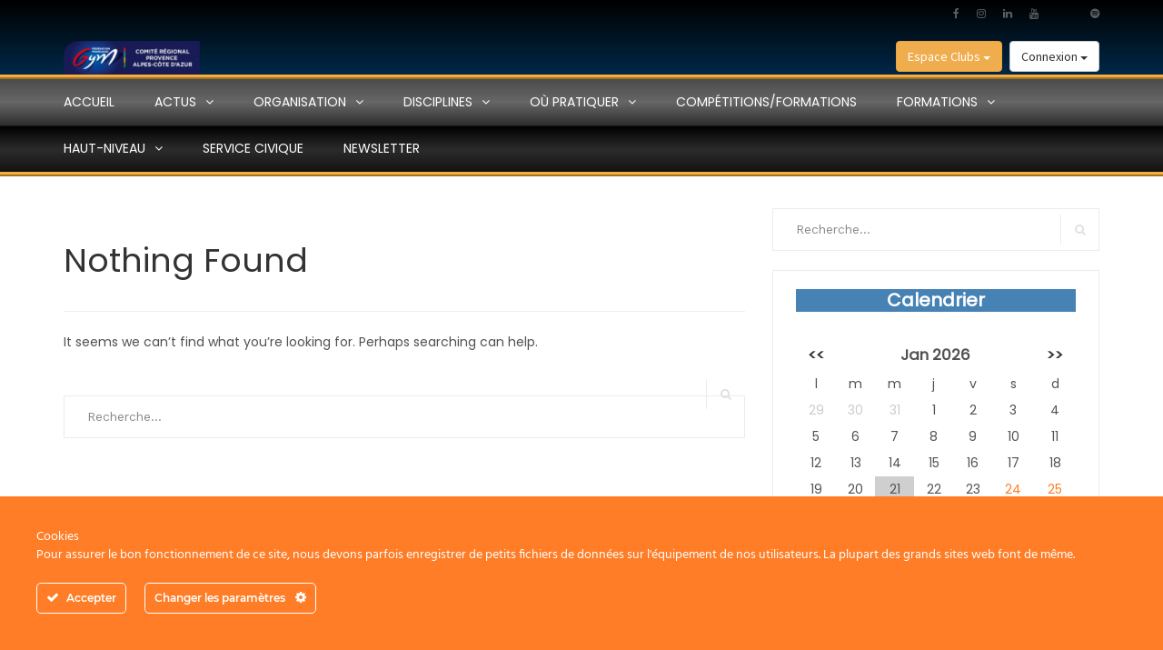

--- FILE ---
content_type: text/html; charset=UTF-8
request_url: https://www.ffgym-regionsud.fr/download-category/assemblee-generale-extraordinaire-2024/
body_size: 20059
content:
<!DOCTYPE html>
<html lang="fr-FR">
<head>
    <meta charset="UTF-8">
    <meta name="viewport" content="width=device-width, initial-scale=1">
    <link rel="profile" href="http://gmpg.org/xfn/11">

		<script src="//code.jquery.com/jquery-3.3.1.min.js" integrity="sha256-FgpCb/KJQlLNfOu91ta32o/NMZxltwRo8QtmkMRdAu8=" crossorigin="anonymous"></script>
    <script src="https://maxcdn.bootstrapcdn.com/bootstrap/3.3.7/js/bootstrap.min.js" integrity="sha384-Tc5IQib027qvyjSMfHjOMaLkfuWVxZxUPnCJA7l2mCWNIpG9mGCD8wGNIcPD7Txa" crossorigin="anonymous"></script>
    <script src="https://cdnjs.cloudflare.com/ajax/libs/popper.js/1.12.9/umd/popper.min.js" integrity="sha384-ApNbgh9B+Y1QKtv3Rn7W3mgPxhU9K/ScQsAP7hUibX39j7fakFPskvXusvfa0b4Q" crossorigin="anonymous"></script>
    <link rel="stylesheet" href="https://maxcdn.bootstrapcdn.com/bootstrap/3.3.7/css/bootstrap.min.css" integrity="sha384-BVYiiSIFeK1dGmJRAkycuHAHRg32OmUcww7on3RYdg4Va+PmSTsz/K68vbdEjh4u" crossorigin="anonymous">
	  <link rel="stylesheet" href="https://maxcdn.icons8.com/fonts/line-awesome/1.1/css/line-awesome-font-awesome.min.css">

    
    
	<title>Assemblée Générale Extraordinaire 2024 &#8211; FFGym Région Sud &#8211; Comité régional Provence Alpes Côte d&#039;Azur de Gymnastique &#8211; Fédération Française de Gymnastique</title>
<meta name='robots' content='max-image-preview:large' />
<link rel='dns-prefetch' href='//www.ffgym-regionsud.fr' />
<link rel='dns-prefetch' href='//fonts.googleapis.com' />
<link rel="alternate" type="application/rss+xml" title="FFGym Région Sud - Comité régional Provence Alpes Côte d&#039;Azur de Gymnastique - Fédération Française de Gymnastique &raquo; Flux" href="https://www.ffgym-regionsud.fr/feed/" />
<link rel="alternate" type="application/rss+xml" title="Flux pour FFGym Région Sud - Comité régional Provence Alpes Côte d&#039;Azur de Gymnastique - Fédération Française de Gymnastique &raquo; Assemblée Générale Extraordinaire 2024 Catégorie" href="https://www.ffgym-regionsud.fr/download-category/assemblee-generale-extraordinaire-2024/feed/" />
<script type="text/javascript">
window._wpemojiSettings = {"baseUrl":"https:\/\/s.w.org\/images\/core\/emoji\/14.0.0\/72x72\/","ext":".png","svgUrl":"https:\/\/s.w.org\/images\/core\/emoji\/14.0.0\/svg\/","svgExt":".svg","source":{"concatemoji":"https:\/\/www.ffgym-regionsud.fr\/wp-includes\/js\/wp-emoji-release.min.js?ver=6.2.8"}};
/*! This file is auto-generated */
!function(e,a,t){var n,r,o,i=a.createElement("canvas"),p=i.getContext&&i.getContext("2d");function s(e,t){p.clearRect(0,0,i.width,i.height),p.fillText(e,0,0);e=i.toDataURL();return p.clearRect(0,0,i.width,i.height),p.fillText(t,0,0),e===i.toDataURL()}function c(e){var t=a.createElement("script");t.src=e,t.defer=t.type="text/javascript",a.getElementsByTagName("head")[0].appendChild(t)}for(o=Array("flag","emoji"),t.supports={everything:!0,everythingExceptFlag:!0},r=0;r<o.length;r++)t.supports[o[r]]=function(e){if(p&&p.fillText)switch(p.textBaseline="top",p.font="600 32px Arial",e){case"flag":return s("\ud83c\udff3\ufe0f\u200d\u26a7\ufe0f","\ud83c\udff3\ufe0f\u200b\u26a7\ufe0f")?!1:!s("\ud83c\uddfa\ud83c\uddf3","\ud83c\uddfa\u200b\ud83c\uddf3")&&!s("\ud83c\udff4\udb40\udc67\udb40\udc62\udb40\udc65\udb40\udc6e\udb40\udc67\udb40\udc7f","\ud83c\udff4\u200b\udb40\udc67\u200b\udb40\udc62\u200b\udb40\udc65\u200b\udb40\udc6e\u200b\udb40\udc67\u200b\udb40\udc7f");case"emoji":return!s("\ud83e\udef1\ud83c\udffb\u200d\ud83e\udef2\ud83c\udfff","\ud83e\udef1\ud83c\udffb\u200b\ud83e\udef2\ud83c\udfff")}return!1}(o[r]),t.supports.everything=t.supports.everything&&t.supports[o[r]],"flag"!==o[r]&&(t.supports.everythingExceptFlag=t.supports.everythingExceptFlag&&t.supports[o[r]]);t.supports.everythingExceptFlag=t.supports.everythingExceptFlag&&!t.supports.flag,t.DOMReady=!1,t.readyCallback=function(){t.DOMReady=!0},t.supports.everything||(n=function(){t.readyCallback()},a.addEventListener?(a.addEventListener("DOMContentLoaded",n,!1),e.addEventListener("load",n,!1)):(e.attachEvent("onload",n),a.attachEvent("onreadystatechange",function(){"complete"===a.readyState&&t.readyCallback()})),(e=t.source||{}).concatemoji?c(e.concatemoji):e.wpemoji&&e.twemoji&&(c(e.twemoji),c(e.wpemoji)))}(window,document,window._wpemojiSettings);
</script>
<style type="text/css">
img.wp-smiley,
img.emoji {
	display: inline !important;
	border: none !important;
	box-shadow: none !important;
	height: 1em !important;
	width: 1em !important;
	margin: 0 0.07em !important;
	vertical-align: -0.1em !important;
	background: none !important;
	padding: 0 !important;
}
</style>
	<link rel='stylesheet' id='ct-ultimate-gdpr-cookie-popup-css' href='https://www.ffgym-regionsud.fr/wp-content/plugins/ct-ultimate-gdpr/assets/css/cookie-popup.min.css?ver=6.2.8' type='text/css' media='all' />
<link rel='stylesheet' id='ct-ultimate-gdpr-custom-fonts-css' href='https://www.ffgym-regionsud.fr/wp-content/plugins/ct-ultimate-gdpr/assets/css/fonts/fonts.css?ver=6.2.8' type='text/css' media='all' />
<link rel='stylesheet' id='dashicons-css' href='https://www.ffgym-regionsud.fr/wp-includes/css/dashicons.min.css?ver=6.2.8' type='text/css' media='all' />
<link rel='stylesheet' id='wp-block-library-css' href='https://www.ffgym-regionsud.fr/wp-includes/css/dist/block-library/style.min.css?ver=6.2.8' type='text/css' media='all' />
<link rel='stylesheet' id='classic-theme-styles-css' href='https://www.ffgym-regionsud.fr/wp-includes/css/classic-themes.min.css?ver=6.2.8' type='text/css' media='all' />
<style id='global-styles-inline-css' type='text/css'>
body{--wp--preset--color--black: #000000;--wp--preset--color--cyan-bluish-gray: #abb8c3;--wp--preset--color--white: #ffffff;--wp--preset--color--pale-pink: #f78da7;--wp--preset--color--vivid-red: #cf2e2e;--wp--preset--color--luminous-vivid-orange: #ff6900;--wp--preset--color--luminous-vivid-amber: #fcb900;--wp--preset--color--light-green-cyan: #7bdcb5;--wp--preset--color--vivid-green-cyan: #00d084;--wp--preset--color--pale-cyan-blue: #8ed1fc;--wp--preset--color--vivid-cyan-blue: #0693e3;--wp--preset--color--vivid-purple: #9b51e0;--wp--preset--gradient--vivid-cyan-blue-to-vivid-purple: linear-gradient(135deg,rgba(6,147,227,1) 0%,rgb(155,81,224) 100%);--wp--preset--gradient--light-green-cyan-to-vivid-green-cyan: linear-gradient(135deg,rgb(122,220,180) 0%,rgb(0,208,130) 100%);--wp--preset--gradient--luminous-vivid-amber-to-luminous-vivid-orange: linear-gradient(135deg,rgba(252,185,0,1) 0%,rgba(255,105,0,1) 100%);--wp--preset--gradient--luminous-vivid-orange-to-vivid-red: linear-gradient(135deg,rgba(255,105,0,1) 0%,rgb(207,46,46) 100%);--wp--preset--gradient--very-light-gray-to-cyan-bluish-gray: linear-gradient(135deg,rgb(238,238,238) 0%,rgb(169,184,195) 100%);--wp--preset--gradient--cool-to-warm-spectrum: linear-gradient(135deg,rgb(74,234,220) 0%,rgb(151,120,209) 20%,rgb(207,42,186) 40%,rgb(238,44,130) 60%,rgb(251,105,98) 80%,rgb(254,248,76) 100%);--wp--preset--gradient--blush-light-purple: linear-gradient(135deg,rgb(255,206,236) 0%,rgb(152,150,240) 100%);--wp--preset--gradient--blush-bordeaux: linear-gradient(135deg,rgb(254,205,165) 0%,rgb(254,45,45) 50%,rgb(107,0,62) 100%);--wp--preset--gradient--luminous-dusk: linear-gradient(135deg,rgb(255,203,112) 0%,rgb(199,81,192) 50%,rgb(65,88,208) 100%);--wp--preset--gradient--pale-ocean: linear-gradient(135deg,rgb(255,245,203) 0%,rgb(182,227,212) 50%,rgb(51,167,181) 100%);--wp--preset--gradient--electric-grass: linear-gradient(135deg,rgb(202,248,128) 0%,rgb(113,206,126) 100%);--wp--preset--gradient--midnight: linear-gradient(135deg,rgb(2,3,129) 0%,rgb(40,116,252) 100%);--wp--preset--duotone--dark-grayscale: url('#wp-duotone-dark-grayscale');--wp--preset--duotone--grayscale: url('#wp-duotone-grayscale');--wp--preset--duotone--purple-yellow: url('#wp-duotone-purple-yellow');--wp--preset--duotone--blue-red: url('#wp-duotone-blue-red');--wp--preset--duotone--midnight: url('#wp-duotone-midnight');--wp--preset--duotone--magenta-yellow: url('#wp-duotone-magenta-yellow');--wp--preset--duotone--purple-green: url('#wp-duotone-purple-green');--wp--preset--duotone--blue-orange: url('#wp-duotone-blue-orange');--wp--preset--font-size--small: 13px;--wp--preset--font-size--medium: 20px;--wp--preset--font-size--large: 36px;--wp--preset--font-size--x-large: 42px;--wp--preset--spacing--20: 0.44rem;--wp--preset--spacing--30: 0.67rem;--wp--preset--spacing--40: 1rem;--wp--preset--spacing--50: 1.5rem;--wp--preset--spacing--60: 2.25rem;--wp--preset--spacing--70: 3.38rem;--wp--preset--spacing--80: 5.06rem;--wp--preset--shadow--natural: 6px 6px 9px rgba(0, 0, 0, 0.2);--wp--preset--shadow--deep: 12px 12px 50px rgba(0, 0, 0, 0.4);--wp--preset--shadow--sharp: 6px 6px 0px rgba(0, 0, 0, 0.2);--wp--preset--shadow--outlined: 6px 6px 0px -3px rgba(255, 255, 255, 1), 6px 6px rgba(0, 0, 0, 1);--wp--preset--shadow--crisp: 6px 6px 0px rgba(0, 0, 0, 1);}:where(.is-layout-flex){gap: 0.5em;}body .is-layout-flow > .alignleft{float: left;margin-inline-start: 0;margin-inline-end: 2em;}body .is-layout-flow > .alignright{float: right;margin-inline-start: 2em;margin-inline-end: 0;}body .is-layout-flow > .aligncenter{margin-left: auto !important;margin-right: auto !important;}body .is-layout-constrained > .alignleft{float: left;margin-inline-start: 0;margin-inline-end: 2em;}body .is-layout-constrained > .alignright{float: right;margin-inline-start: 2em;margin-inline-end: 0;}body .is-layout-constrained > .aligncenter{margin-left: auto !important;margin-right: auto !important;}body .is-layout-constrained > :where(:not(.alignleft):not(.alignright):not(.alignfull)){max-width: var(--wp--style--global--content-size);margin-left: auto !important;margin-right: auto !important;}body .is-layout-constrained > .alignwide{max-width: var(--wp--style--global--wide-size);}body .is-layout-flex{display: flex;}body .is-layout-flex{flex-wrap: wrap;align-items: center;}body .is-layout-flex > *{margin: 0;}:where(.wp-block-columns.is-layout-flex){gap: 2em;}.has-black-color{color: var(--wp--preset--color--black) !important;}.has-cyan-bluish-gray-color{color: var(--wp--preset--color--cyan-bluish-gray) !important;}.has-white-color{color: var(--wp--preset--color--white) !important;}.has-pale-pink-color{color: var(--wp--preset--color--pale-pink) !important;}.has-vivid-red-color{color: var(--wp--preset--color--vivid-red) !important;}.has-luminous-vivid-orange-color{color: var(--wp--preset--color--luminous-vivid-orange) !important;}.has-luminous-vivid-amber-color{color: var(--wp--preset--color--luminous-vivid-amber) !important;}.has-light-green-cyan-color{color: var(--wp--preset--color--light-green-cyan) !important;}.has-vivid-green-cyan-color{color: var(--wp--preset--color--vivid-green-cyan) !important;}.has-pale-cyan-blue-color{color: var(--wp--preset--color--pale-cyan-blue) !important;}.has-vivid-cyan-blue-color{color: var(--wp--preset--color--vivid-cyan-blue) !important;}.has-vivid-purple-color{color: var(--wp--preset--color--vivid-purple) !important;}.has-black-background-color{background-color: var(--wp--preset--color--black) !important;}.has-cyan-bluish-gray-background-color{background-color: var(--wp--preset--color--cyan-bluish-gray) !important;}.has-white-background-color{background-color: var(--wp--preset--color--white) !important;}.has-pale-pink-background-color{background-color: var(--wp--preset--color--pale-pink) !important;}.has-vivid-red-background-color{background-color: var(--wp--preset--color--vivid-red) !important;}.has-luminous-vivid-orange-background-color{background-color: var(--wp--preset--color--luminous-vivid-orange) !important;}.has-luminous-vivid-amber-background-color{background-color: var(--wp--preset--color--luminous-vivid-amber) !important;}.has-light-green-cyan-background-color{background-color: var(--wp--preset--color--light-green-cyan) !important;}.has-vivid-green-cyan-background-color{background-color: var(--wp--preset--color--vivid-green-cyan) !important;}.has-pale-cyan-blue-background-color{background-color: var(--wp--preset--color--pale-cyan-blue) !important;}.has-vivid-cyan-blue-background-color{background-color: var(--wp--preset--color--vivid-cyan-blue) !important;}.has-vivid-purple-background-color{background-color: var(--wp--preset--color--vivid-purple) !important;}.has-black-border-color{border-color: var(--wp--preset--color--black) !important;}.has-cyan-bluish-gray-border-color{border-color: var(--wp--preset--color--cyan-bluish-gray) !important;}.has-white-border-color{border-color: var(--wp--preset--color--white) !important;}.has-pale-pink-border-color{border-color: var(--wp--preset--color--pale-pink) !important;}.has-vivid-red-border-color{border-color: var(--wp--preset--color--vivid-red) !important;}.has-luminous-vivid-orange-border-color{border-color: var(--wp--preset--color--luminous-vivid-orange) !important;}.has-luminous-vivid-amber-border-color{border-color: var(--wp--preset--color--luminous-vivid-amber) !important;}.has-light-green-cyan-border-color{border-color: var(--wp--preset--color--light-green-cyan) !important;}.has-vivid-green-cyan-border-color{border-color: var(--wp--preset--color--vivid-green-cyan) !important;}.has-pale-cyan-blue-border-color{border-color: var(--wp--preset--color--pale-cyan-blue) !important;}.has-vivid-cyan-blue-border-color{border-color: var(--wp--preset--color--vivid-cyan-blue) !important;}.has-vivid-purple-border-color{border-color: var(--wp--preset--color--vivid-purple) !important;}.has-vivid-cyan-blue-to-vivid-purple-gradient-background{background: var(--wp--preset--gradient--vivid-cyan-blue-to-vivid-purple) !important;}.has-light-green-cyan-to-vivid-green-cyan-gradient-background{background: var(--wp--preset--gradient--light-green-cyan-to-vivid-green-cyan) !important;}.has-luminous-vivid-amber-to-luminous-vivid-orange-gradient-background{background: var(--wp--preset--gradient--luminous-vivid-amber-to-luminous-vivid-orange) !important;}.has-luminous-vivid-orange-to-vivid-red-gradient-background{background: var(--wp--preset--gradient--luminous-vivid-orange-to-vivid-red) !important;}.has-very-light-gray-to-cyan-bluish-gray-gradient-background{background: var(--wp--preset--gradient--very-light-gray-to-cyan-bluish-gray) !important;}.has-cool-to-warm-spectrum-gradient-background{background: var(--wp--preset--gradient--cool-to-warm-spectrum) !important;}.has-blush-light-purple-gradient-background{background: var(--wp--preset--gradient--blush-light-purple) !important;}.has-blush-bordeaux-gradient-background{background: var(--wp--preset--gradient--blush-bordeaux) !important;}.has-luminous-dusk-gradient-background{background: var(--wp--preset--gradient--luminous-dusk) !important;}.has-pale-ocean-gradient-background{background: var(--wp--preset--gradient--pale-ocean) !important;}.has-electric-grass-gradient-background{background: var(--wp--preset--gradient--electric-grass) !important;}.has-midnight-gradient-background{background: var(--wp--preset--gradient--midnight) !important;}.has-small-font-size{font-size: var(--wp--preset--font-size--small) !important;}.has-medium-font-size{font-size: var(--wp--preset--font-size--medium) !important;}.has-large-font-size{font-size: var(--wp--preset--font-size--large) !important;}.has-x-large-font-size{font-size: var(--wp--preset--font-size--x-large) !important;}
.wp-block-navigation a:where(:not(.wp-element-button)){color: inherit;}
:where(.wp-block-columns.is-layout-flex){gap: 2em;}
.wp-block-pullquote{font-size: 1.5em;line-height: 1.6;}
</style>
<link rel='stylesheet' id='contact-form-7-css' href='https://www.ffgym-regionsud.fr/wp-content/plugins/contact-form-7/includes/css/styles.css?ver=5.7.7' type='text/css' media='all' />
<link rel='stylesheet' id='ct-ultimate-gdpr-css' href='https://www.ffgym-regionsud.fr/wp-content/plugins/ct-ultimate-gdpr/assets/css/style.min.css?ver=4.3' type='text/css' media='all' />
<link rel='stylesheet' id='ct-ultimate-gdpr-font-awesome-css' href='https://www.ffgym-regionsud.fr/wp-content/plugins/ct-ultimate-gdpr/assets/css/fonts/font-awesome/css/font-awesome.min.css?ver=6.2.8' type='text/css' media='all' />
<link rel='stylesheet' id='wpdm-font-awesome-css' href='https://www.ffgym-regionsud.fr/wp-content/plugins/download-manager/assets/fontawesome/css/all.min.css?ver=6.2.8' type='text/css' media='all' />
<link rel='stylesheet' id='wpdm-front-css' href='https://www.ffgym-regionsud.fr/wp-content/plugins/download-manager/assets/css/front.min.css?ver=6.2.8' type='text/css' media='all' />
<link rel='stylesheet' id='events-manager-css' href='https://www.ffgym-regionsud.fr/wp-content/plugins/events-manager/includes/css/events_manager.css?ver=5.9942' type='text/css' media='all' />
<link rel='stylesheet' id='blaskan-fonts-css' href='https://fonts.googleapis.com/css?family=Droid+Serif%3A400%2C700%7CSource+Sans+Pro%3A300%2C400%2C600%2C700%2C900%7CWork+Sans%7CPacifico&#038;subset=latin%2Clatin-ext&#038;ver=6.2.8' type='text/css' media='all' />
<link rel='stylesheet' id='bootstrap-css' href='https://www.ffgym-regionsud.fr/wp-content/themes/blaskan/assets/css/bootstrap.min.css?ver=6.2.8' type='text/css' media='all' />
<link rel='stylesheet' id='fontawesome-css' href='https://www.ffgym-regionsud.fr/wp-content/themes/blaskan/assets/css/font-awesome.min.css?ver=6.2.8' type='text/css' media='all' />
<link rel='stylesheet' id='blaskan-custom-css' href='https://www.ffgym-regionsud.fr/wp-content/themes/blaskan/custom.css?ver=6.2.8' type='text/css' media='all' />
<link rel='stylesheet' id='blaskan-flickster-style-css' href='https://www.ffgym-regionsud.fr/wp-content/themes/blaskan/assets/css/swiper.min.css?ver=6.2.8' type='text/css' media='all' />
<link rel='stylesheet' id='lgt-tingle-style-css' href='https://www.ffgym-regionsud.fr/wp-content/themes/blaskan/assets/css/tingle.min.css?ver=6.2.8' type='text/css' media='all' />
<link rel='stylesheet' id='blaskan-style-css' href='https://www.ffgym-regionsud.fr/wp-content/themes/blaskan/style.css?ver=6.2.8' type='text/css' media='all' />
<link rel='stylesheet' id='ct-ultimate-gdpr-jquery-ui-css' href='https://www.ffgym-regionsud.fr/wp-content/plugins/ct-ultimate-gdpr/assets/css/jquery-ui.min.css?ver=6.2.8' type='text/css' media='all' />
<script type='text/javascript' src='https://www.ffgym-regionsud.fr/wp-includes/js/jquery/jquery.min.js?ver=3.6.4' id='jquery-core-js'></script>
<script type='text/javascript' src='https://www.ffgym-regionsud.fr/wp-includes/js/jquery/jquery-migrate.min.js?ver=3.4.0' id='jquery-migrate-js'></script>
<script type='text/javascript' src='https://www.ffgym-regionsud.fr/wp-content/plugins/ct-ultimate-gdpr/assets/js/service-facebook-pixel.js?ver=6.2.8' id='ct-ultimate-gdpr-service-facebook-pixel-js'></script>
<script type='text/javascript' src='https://www.ffgym-regionsud.fr/wp-includes/js/dist/vendor/wp-polyfill-inert.min.js?ver=3.1.2' id='wp-polyfill-inert-js'></script>
<script type='text/javascript' src='https://www.ffgym-regionsud.fr/wp-includes/js/dist/vendor/regenerator-runtime.min.js?ver=0.13.11' id='regenerator-runtime-js'></script>
<script type='text/javascript' src='https://www.ffgym-regionsud.fr/wp-includes/js/dist/vendor/wp-polyfill.min.js?ver=3.15.0' id='wp-polyfill-js'></script>
<script type='text/javascript' src='https://www.ffgym-regionsud.fr/wp-includes/js/dist/hooks.min.js?ver=4169d3cf8e8d95a3d6d5' id='wp-hooks-js'></script>
<script type='text/javascript' src='https://www.ffgym-regionsud.fr/wp-includes/js/dist/i18n.min.js?ver=9e794f35a71bb98672ae' id='wp-i18n-js'></script>
<script type='text/javascript' id='wp-i18n-js-after'>
wp.i18n.setLocaleData( { 'text direction\u0004ltr': [ 'ltr' ] } );
</script>
<script type='text/javascript' src='https://www.ffgym-regionsud.fr/wp-content/plugins/download-manager/assets/js/wpdm.js?ver=6.2.8' id='wpdm-frontend-js-js'></script>
<script type='text/javascript' id='wpdm-frontjs-js-extra'>
/* <![CDATA[ */
var wpdm_url = {"home":"https:\/\/www.ffgym-regionsud.fr\/","site":"https:\/\/www.ffgym-regionsud.fr\/","ajax":"https:\/\/www.ffgym-regionsud.fr\/wp-admin\/admin-ajax.php"};
var wpdm_js = {"spinner":"<i class=\"fas fa-sun fa-spin\"><\/i>","client_id":"f59796a8d93faf1c1f4e521ec11c4d5e"};
var wpdm_strings = {"pass_var":"Mot de passe v\u00e9rifi\u00e9\u00a0!","pass_var_q":"Veuillez cliquer sur le bouton suivant pour commencer le t\u00e9l\u00e9chargement.","start_dl":"Commencer le t\u00e9l\u00e9chargement"};
/* ]]> */
</script>
<script type='text/javascript' src='https://www.ffgym-regionsud.fr/wp-content/plugins/download-manager/assets/js/front.min.js?ver=3.3.05' id='wpdm-frontjs-js'></script>
<script type='text/javascript' src='https://www.ffgym-regionsud.fr/wp-includes/js/jquery/ui/core.min.js?ver=1.13.2' id='jquery-ui-core-js'></script>
<script type='text/javascript' src='https://www.ffgym-regionsud.fr/wp-includes/js/jquery/ui/mouse.min.js?ver=1.13.2' id='jquery-ui-mouse-js'></script>
<script type='text/javascript' src='https://www.ffgym-regionsud.fr/wp-includes/js/jquery/ui/sortable.min.js?ver=1.13.2' id='jquery-ui-sortable-js'></script>
<script type='text/javascript' src='https://www.ffgym-regionsud.fr/wp-includes/js/jquery/ui/datepicker.min.js?ver=1.13.2' id='jquery-ui-datepicker-js'></script>
<script type='text/javascript' id='jquery-ui-datepicker-js-after'>
jQuery(function(jQuery){jQuery.datepicker.setDefaults({"closeText":"Fermer","currentText":"Aujourd\u2019hui","monthNames":["janvier","f\u00e9vrier","mars","avril","mai","juin","juillet","ao\u00fbt","septembre","octobre","novembre","d\u00e9cembre"],"monthNamesShort":["Jan","F\u00e9v","Mar","Avr","Mai","Juin","Juil","Ao\u00fbt","Sep","Oct","Nov","D\u00e9c"],"nextText":"Suivant","prevText":"Pr\u00e9c\u00e9dent","dayNames":["dimanche","lundi","mardi","mercredi","jeudi","vendredi","samedi"],"dayNamesShort":["dim","lun","mar","mer","jeu","ven","sam"],"dayNamesMin":["D","L","M","M","J","V","S"],"dateFormat":"d MM yy","firstDay":1,"isRTL":false});});
</script>
<script type='text/javascript' src='https://www.ffgym-regionsud.fr/wp-includes/js/jquery/ui/menu.min.js?ver=1.13.2' id='jquery-ui-menu-js'></script>
<script type='text/javascript' src='https://www.ffgym-regionsud.fr/wp-includes/js/dist/dom-ready.min.js?ver=392bdd43726760d1f3ca' id='wp-dom-ready-js'></script>
<script type='text/javascript' id='wp-a11y-js-translations'>
( function( domain, translations ) {
	var localeData = translations.locale_data[ domain ] || translations.locale_data.messages;
	localeData[""].domain = domain;
	wp.i18n.setLocaleData( localeData, domain );
} )( "default", {"translation-revision-date":"2025-10-01 05:33:45+0000","generator":"GlotPress\/4.0.1","domain":"messages","locale_data":{"messages":{"":{"domain":"messages","plural-forms":"nplurals=2; plural=n > 1;","lang":"fr"},"Notifications":["Notifications"]}},"comment":{"reference":"wp-includes\/js\/dist\/a11y.js"}} );
</script>
<script type='text/javascript' src='https://www.ffgym-regionsud.fr/wp-includes/js/dist/a11y.min.js?ver=ecce20f002eda4c19664' id='wp-a11y-js'></script>
<script type='text/javascript' id='jquery-ui-autocomplete-js-extra'>
/* <![CDATA[ */
var uiAutocompleteL10n = {"noResults":"Aucun r\u00e9sultat.","oneResult":"Un r\u00e9sultat trouv\u00e9. Utilisez les fl\u00e8ches haut et bas du clavier pour les parcourir.","manyResults":"%d r\u00e9sultats trouv\u00e9s. Utilisez les fl\u00e8ches haut et bas du clavier pour les parcourir.","itemSelected":"\u00c9l\u00e9ment s\u00e9lectionn\u00e9."};
/* ]]> */
</script>
<script type='text/javascript' src='https://www.ffgym-regionsud.fr/wp-includes/js/jquery/ui/autocomplete.min.js?ver=1.13.2' id='jquery-ui-autocomplete-js'></script>
<script type='text/javascript' src='https://www.ffgym-regionsud.fr/wp-includes/js/jquery/ui/resizable.min.js?ver=1.13.2' id='jquery-ui-resizable-js'></script>
<script type='text/javascript' src='https://www.ffgym-regionsud.fr/wp-includes/js/jquery/ui/draggable.min.js?ver=1.13.2' id='jquery-ui-draggable-js'></script>
<script type='text/javascript' src='https://www.ffgym-regionsud.fr/wp-includes/js/jquery/ui/controlgroup.min.js?ver=1.13.2' id='jquery-ui-controlgroup-js'></script>
<script type='text/javascript' src='https://www.ffgym-regionsud.fr/wp-includes/js/jquery/ui/checkboxradio.min.js?ver=1.13.2' id='jquery-ui-checkboxradio-js'></script>
<script type='text/javascript' src='https://www.ffgym-regionsud.fr/wp-includes/js/jquery/ui/button.min.js?ver=1.13.2' id='jquery-ui-button-js'></script>
<script type='text/javascript' src='https://www.ffgym-regionsud.fr/wp-includes/js/jquery/ui/dialog.min.js?ver=1.13.2' id='jquery-ui-dialog-js'></script>
<script type='text/javascript' id='events-manager-js-extra'>
/* <![CDATA[ */
var EM = {"ajaxurl":"https:\/\/www.ffgym-regionsud.fr\/wp-admin\/admin-ajax.php","locationajaxurl":"https:\/\/www.ffgym-regionsud.fr\/wp-admin\/admin-ajax.php?action=locations_search","firstDay":"1","locale":"fr","dateFormat":"dd\/mm\/yy","ui_css":"https:\/\/www.ffgym-regionsud.fr\/wp-content\/plugins\/events-manager\/includes\/css\/jquery-ui.min.css","show24hours":"1","is_ssl":"1","google_maps_api":"AIzaSyDKSohPCSu_LLKUrFGjRy4bsZISrmfwpak","txt_search":"Recherche","txt_searching":"Recherche en cours\u2026","txt_loading":"Chargement en cours\u2026"};
/* ]]> */
</script>
<script type='text/javascript' src='https://www.ffgym-regionsud.fr/wp-content/plugins/events-manager/includes/js/events-manager.js?ver=5.9942' id='events-manager-js'></script>
<script type='text/javascript' src='https://www.ffgym-regionsud.fr/wp-content/themes/blaskan/assets/js/swiper.min.js?ver=6.2.8' id='blaskan-flickster-js'></script>
<script type='text/javascript' src='https://www.ffgym-regionsud.fr/wp-content/themes/blaskan/assets/js/tingle.min.js?ver=6.2.8' id='lgt-tingle-script-js'></script>
<script type='text/javascript' id='ct-ultimate-gdpr-cookie-list-js-extra'>
/* <![CDATA[ */
var ct_ultimate_gdpr_cookie_list = {"list":[]};
/* ]]> */
</script>
<script type='text/javascript' src='https://www.ffgym-regionsud.fr/wp-content/plugins/ct-ultimate-gdpr/assets/js/cookie-list.js?ver=4.3' id='ct-ultimate-gdpr-cookie-list-js'></script>
<script type='text/javascript' src='https://www.ffgym-regionsud.fr/wp-content/plugins/ct-ultimate-gdpr/assets/js/shortcode-block-cookie.js?ver=4.3' id='ct-ultimate-gdpr-shortcode-block-cookie-js'></script>
<link rel="https://api.w.org/" href="https://www.ffgym-regionsud.fr/wp-json/" /><link rel="EditURI" type="application/rsd+xml" title="RSD" href="https://www.ffgym-regionsud.fr/xmlrpc.php?rsd" />
<link rel="wlwmanifest" type="application/wlwmanifest+xml" href="https://www.ffgym-regionsud.fr/wp-includes/wlwmanifest.xml" />
<meta name="generator" content="WordPress 6.2.8" />
		<!-- Custom Logo: hide header text -->
		<style id="custom-logo-css" type="text/css">
			.site-title, .site-description {
				position: absolute;
				clip: rect(1px, 1px, 1px, 1px);
			}
		</style>
		
		<!-- GA Google Analytics @ https://m0n.co/ga -->
		<script async src="https://www.googletagmanager.com/gtag/js?id=G-FLXRTF5ZJ5"></script>
		<script>
			window.dataLayer = window.dataLayer || [];
			function gtag(){dataLayer.push(arguments);}
			gtag('js', new Date());
			gtag('config', 'G-FLXRTF5ZJ5');
		</script>

	<meta name="generator" content="Powered by WPBakery Page Builder - drag and drop page builder for WordPress."/>
<!--[if lte IE 9]><link rel="stylesheet" type="text/css" href="https://www.ffgym-regionsud.fr/wp-content/plugins/js_composer1/assets/css/vc_lte_ie9.min.css" media="screen"><![endif]--><style type="text/css">.wpa-field--website_address, .adverts-field-name-website_address { display: none !important }</style><link rel="icon" href="https://www.ffgym-regionsud.fr/wp-content/uploads/2019/04/cropped-REGIONAL_PROVENCE_ALPES_COTE_D_AZUR_INSTITUTIONNEL_VERTICAL512-32x32.png" sizes="32x32" />
<link rel="icon" href="https://www.ffgym-regionsud.fr/wp-content/uploads/2019/04/cropped-REGIONAL_PROVENCE_ALPES_COTE_D_AZUR_INSTITUTIONNEL_VERTICAL512-192x192.png" sizes="192x192" />
<link rel="apple-touch-icon" href="https://www.ffgym-regionsud.fr/wp-content/uploads/2019/04/cropped-REGIONAL_PROVENCE_ALPES_COTE_D_AZUR_INSTITUTIONNEL_VERTICAL512-180x180.png" />
<meta name="msapplication-TileImage" content="https://www.ffgym-regionsud.fr/wp-content/uploads/2019/04/cropped-REGIONAL_PROVENCE_ALPES_COTE_D_AZUR_INSTITUTIONNEL_VERTICAL512-270x270.png" />
<noscript><style type="text/css"> .wpb_animate_when_almost_visible { opacity: 1; }</style></noscript><meta name="generator" content="WordPress Download Manager 3.3.05" />
                <style>
        /* WPDM Link Template Styles */        </style>
                <style>

            :root {
                --color-primary: #4a8eff;
                --color-primary-rgb: 74, 142, 255;
                --color-primary-hover: #5998ff;
                --color-primary-active: #3281ff;
                --color-secondary: #6c757d;
                --color-secondary-rgb: 108, 117, 125;
                --color-secondary-hover: #6c757d;
                --color-secondary-active: #6c757d;
                --color-success: #018e11;
                --color-success-rgb: 1, 142, 17;
                --color-success-hover: #0aad01;
                --color-success-active: #0c8c01;
                --color-info: #2CA8FF;
                --color-info-rgb: 44, 168, 255;
                --color-info-hover: #2CA8FF;
                --color-info-active: #2CA8FF;
                --color-warning: #FFB236;
                --color-warning-rgb: 255, 178, 54;
                --color-warning-hover: #FFB236;
                --color-warning-active: #FFB236;
                --color-danger: #ff5062;
                --color-danger-rgb: 255, 80, 98;
                --color-danger-hover: #ff5062;
                --color-danger-active: #ff5062;
                --color-green: #30b570;
                --color-blue: #0073ff;
                --color-purple: #8557D3;
                --color-red: #ff5062;
                --color-muted: rgba(69, 89, 122, 0.6);
                --wpdm-font: "Sen", -apple-system, BlinkMacSystemFont, "Segoe UI", Roboto, Helvetica, Arial, sans-serif, "Apple Color Emoji", "Segoe UI Emoji", "Segoe UI Symbol";
            }

            .wpdm-download-link.btn.btn-primary {
                border-radius: 4px;
            }


        </style>
        <style id="wpforms-css-vars-root">
				:root {
					--wpforms-field-border-radius: 3px;
--wpforms-field-border-style: solid;
--wpforms-field-border-size: 1px;
--wpforms-field-background-color: #ffffff;
--wpforms-field-border-color: rgba( 0, 0, 0, 0.25 );
--wpforms-field-border-color-spare: rgba( 0, 0, 0, 0.25 );
--wpforms-field-text-color: rgba( 0, 0, 0, 0.7 );
--wpforms-field-menu-color: #ffffff;
--wpforms-label-color: rgba( 0, 0, 0, 0.85 );
--wpforms-label-sublabel-color: rgba( 0, 0, 0, 0.55 );
--wpforms-label-error-color: #d63637;
--wpforms-button-border-radius: 3px;
--wpforms-button-border-style: none;
--wpforms-button-border-size: 1px;
--wpforms-button-background-color: #066aab;
--wpforms-button-border-color: #066aab;
--wpforms-button-text-color: #ffffff;
--wpforms-page-break-color: #066aab;
--wpforms-background-image: none;
--wpforms-background-position: center center;
--wpforms-background-repeat: no-repeat;
--wpforms-background-size: cover;
--wpforms-background-width: 100px;
--wpforms-background-height: 100px;
--wpforms-background-color: rgba( 0, 0, 0, 0 );
--wpforms-background-url: none;
--wpforms-container-padding: 0px;
--wpforms-container-border-style: none;
--wpforms-container-border-width: 1px;
--wpforms-container-border-color: #000000;
--wpforms-container-border-radius: 3px;
--wpforms-field-size-input-height: 43px;
--wpforms-field-size-input-spacing: 15px;
--wpforms-field-size-font-size: 16px;
--wpforms-field-size-line-height: 19px;
--wpforms-field-size-padding-h: 14px;
--wpforms-field-size-checkbox-size: 16px;
--wpforms-field-size-sublabel-spacing: 5px;
--wpforms-field-size-icon-size: 1;
--wpforms-label-size-font-size: 16px;
--wpforms-label-size-line-height: 19px;
--wpforms-label-size-sublabel-font-size: 14px;
--wpforms-label-size-sublabel-line-height: 17px;
--wpforms-button-size-font-size: 17px;
--wpforms-button-size-height: 41px;
--wpforms-button-size-padding-h: 15px;
--wpforms-button-size-margin-top: 10px;
--wpforms-container-shadow-size-box-shadow: none;

				}
			</style>

  <!-- Google tag (gtag.js) -->
<script async src="https://www.googletagmanager.com/gtag/js?id=G-BBE1E3S7LN"></script>
<script>
  window.dataLayer = window.dataLayer || [];
  function gtag(){dataLayer.push(arguments)};
  gtag('js', new Date());
  gtag('config', 'G-BBE1E3S7LN');
</script>

</head>

<body class="archive tax-wpdmcategory term-assemblee-generale-extraordinaire-2024 term-209 wp-custom-logo group-blog hfeed mansonry-posts wpb-js-composer js-comp-ver-5.5.5 vc_responsive">
<div id="page" class="site">
    <header id="masthead" class="site-header" role="banner">
        <div class="site-branding ">

            <div class="top-header container">

				                    <div class="blaskan-social-menu pull-right">
						<div class="menu-footer-social-container"><ul id="social-menu" class="menu"><li id="menu-item-1336" class="menu-item menu-item-type-custom menu-item-object-custom menu-item-1336"><a href="https://www.facebook.com/crgymnastiquepaca"><span><i class="fa fa-facebook-square fa-2x" aria-hidden="true"></i></span></a></li>
<li id="menu-item-4543" class="menu-item menu-item-type-custom menu-item-object-custom menu-item-4543"><a href="https://www.instagram.com/crgymnastiquesud/"><span><i class="fa fa-instagram fa-2x" aria-hidden="true"></i></span></a></li>
<li id="menu-item-11716" class="menu-item menu-item-type-custom menu-item-object-custom menu-item-11716"><a href="https://www.linkedin.com/company/comit%C3%A9-r%C3%A9gional-de-gymnastique-provence-alpes-c%C3%B4te-d%E2%80%99azur/?viewAsMember=true"><span><i class="fa fa-linkedin-square fa-2x" aria-hidden="true"></i></span></a></li>
<li id="menu-item-11717" class="menu-item menu-item-type-custom menu-item-object-custom menu-item-11717"><a href="https://www.youtube.com/@comiteregionalsudffgym1969"><span><i class="fa fa-youtube-square fa-2x" aria-hidden="true"></i></span></a></li>
<li id="menu-item-11718" class="menu-item menu-item-type-custom menu-item-object-custom menu-item-11718"><a href="https://www.tiktok.com/@crgym.regionsud"><span><i class="fa fa-tiktok-square fa-2x" aria-hidden="true"></i></span></a></li>
<li id="menu-item-11720" class="menu-item menu-item-type-custom menu-item-object-custom menu-item-11720"><a href="https://4b0f7bef.sibforms.com/serve/[base64]"><span>S&rsquo;INSCRIRE À LA NEWSLETTER</span></a></li>
<li id="menu-item-12696" class="menu-item menu-item-type-custom menu-item-object-custom menu-item-12696"><a href="https://open.spotify.com/show/4044MspXhr8CwaANiRg7aK?si=IyCArr2IS9uFx06tMDrCeQ"><span>Spotify</span></a></li>
</ul></div>                    </div>
				                <div class="search-header-form-container pull-right">
                                    </div>



                <div class="clearfix"></div>
            </div>

            <div class="container">
				<a href="https://www.ffgym-regionsud.fr/" class="custom-logo-link" rel="home"><img width="150" height="37" src="https://www.ffgym-regionsud.fr/wp-content/uploads/2023/10/PACA_COMMERCIAL_HORIZONTAL-e1697205155563.png" class="custom-logo" alt="FFGym Région Sud &#8211; Comité régional Provence Alpes Côte d&#039;Azur de Gymnastique &#8211; Fédération Française de Gymnastique" decoding="async" /></a>
        <div class="dropdown pull-right">
          <button class="btn btn-default dropdown-toggle" type="button" id="dropdownMenu1" data-toggle="dropdown" aria-haspopup="true" aria-expanded="true">

                          Connexion
                        <span class="caret"></span>
          </button>
          <ul class="dropdown-menu" aria-labelledby="dropdownMenu1">
                        <li><a class="open-login" href="#">Se Connecter</a></li>
                    </ul>
        </div>

                  <div class="dropdown pull-right">
            <button class="btn btn-warning dropdown-toggle" type="button" id="dropdownMenu2" data-toggle="dropdown" aria-haspopup="true" aria-expanded="true">
              Espace Clubs
              <span class="caret"></span>
            </button>
            <ul class="dropdown-menu" aria-labelledby="dropdownMenu1">
            <li id="menu-item-886" class="menu-item menu-item-type-post_type menu-item-object-page menu-item-886"><a href="https://www.ffgym-regionsud.fr/espace-clubs/creer-un-club/">Créer un club</a></li>
<li id="menu-item-903" class="menu-item menu-item-type-post_type menu-item-object-page menu-item-903"><a href="https://www.ffgym-regionsud.fr/espace-clubs/affiliation/">AFFILIATION</a></li>
<li id="menu-item-885" class="menu-item menu-item-type-post_type menu-item-object-page menu-item-885"><a href="https://www.ffgym-regionsud.fr/espace-clubs/licences/">LICENCES</a></li>
<li id="menu-item-5054" class="menu-item menu-item-type-post_type menu-item-object-page menu-item-5054"><a href="https://www.ffgym-regionsud.fr/espace-clubs/certificat-medical/">CERTIFICAT MEDICAL</a></li>
<li id="menu-item-5178" class="menu-item menu-item-type-post_type menu-item-object-page menu-item-5178"><a href="https://www.ffgym-regionsud.fr/mutations/">MUTATION</a></li>
<li id="menu-item-988" class="menu-item menu-item-type-post_type menu-item-object-page menu-item-988"><a href="https://www.ffgym-regionsud.fr/espace-clubs/brochures/">Brochures Techniques</a></li>
<li id="menu-item-902" class="menu-item menu-item-type-post_type menu-item-object-page menu-item-902"><a href="https://www.ffgym-regionsud.fr/espace-clubs/labels/">LABELS ET RECONNAISSANCES</a></li>
<li id="menu-item-901" class="menu-item menu-item-type-post_type menu-item-object-page menu-item-901"><a href="https://www.ffgym-regionsud.fr/espace-clubs/documentation/">Documentation</a></li>
            </ul>
			  &nbsp; <!-- espace entre les boutons -->
          </div>
				
        
            </div><!-- .container -->
        </div><!-- .site-branding -->

        <nav id="site-navigation" class="main-navigation" role="navigation">
			<div class="container">
				<button class="menu-toggle" aria-controls="primary-menu"
						aria-expanded="false">Menu</button>
				<div class="blaskan-main-menu">
				 <ul id="primary-menu" class="menu"><li id="menu-item-1202" class="menu-item menu-item-type-custom menu-item-object-custom menu-item-1202"><a href="https://www.ffgym-regionsud.fr/accueil/">Accueil</a></li>
<li id="menu-item-1199" class="menu-item menu-item-type-post_type menu-item-object-page menu-item-has-children menu-item-1199"><a href="https://www.ffgym-regionsud.fr/actus/">Actus</a>
<ul class="sub-menu">
	<li id="menu-item-3768" class="menu-item menu-item-type-post_type menu-item-object-page menu-item-3768"><a href="https://www.ffgym-regionsud.fr/actus/">Actus</a></li>
	<li id="menu-item-12693" class="menu-item menu-item-type-post_type menu-item-object-page menu-item-12693"><a href="https://www.ffgym-regionsud.fr/pa/">Petites Annonces</a></li>
</ul>
</li>
<li id="menu-item-550" class="menu-item menu-item-type-custom menu-item-object-custom menu-item-has-children menu-item-550"><a href="//www.ffgym-regionsud.fr/ffgympaca/">ORGANISATION</a>
<ul class="sub-menu">
	<li id="menu-item-626" class="menu-item menu-item-type-post_type menu-item-object-page menu-item-626"><a href="https://www.ffgym-regionsud.fr/comite-directeur/">Comité directeur</a></li>
	<li id="menu-item-799" class="menu-item menu-item-type-post_type menu-item-object-page menu-item-799"><a href="https://www.ffgym-regionsud.fr/comite-technique/">Comité Technique</a></li>
	<li id="menu-item-795" class="menu-item menu-item-type-post_type menu-item-object-page menu-item-795"><a href="https://www.ffgym-regionsud.fr/siege-cr-paca/">Siège CR Région Sud</a></li>
	<li id="menu-item-796" class="menu-item menu-item-type-post_type menu-item-object-page menu-item-796"><a href="https://www.ffgym-regionsud.fr/comites-departementaux/">Comités Départementaux</a></li>
</ul>
</li>
<li id="menu-item-627" class="menu-item menu-item-type-custom menu-item-object-custom menu-item-home menu-item-has-children menu-item-627"><a href="//www.ffgym-regionsud.fr/">disciplines</a>
<ul class="sub-menu">
	<li id="menu-item-651" class="menu-item menu-item-type-post_type menu-item-object-page menu-item-651"><a href="https://www.ffgym-regionsud.fr/gymnastique-artistique-feminine-gaf/">Gymnastique Artistique Féminine ( GAF )</a></li>
	<li id="menu-item-652" class="menu-item menu-item-type-post_type menu-item-object-page menu-item-652"><a href="https://www.ffgym-regionsud.fr/gymnastique-artistique-masculine/">Gymnastique Artistique Masculine ( GAM )</a></li>
	<li id="menu-item-650" class="menu-item menu-item-type-post_type menu-item-object-page menu-item-650"><a href="https://www.ffgym-regionsud.fr/gymnastique-rythmique-gr/">Gymnastique Rythmique ( GR )</a></li>
	<li id="menu-item-648" class="menu-item menu-item-type-post_type menu-item-object-page menu-item-648"><a href="https://www.ffgym-regionsud.fr/trampoline/">Trampoline</a></li>
	<li id="menu-item-4593" class="menu-item menu-item-type-post_type menu-item-object-page menu-item-4593"><a href="https://www.ffgym-regionsud.fr/tumbling/">Tumbling</a></li>
	<li id="menu-item-649" class="menu-item menu-item-type-post_type menu-item-object-page menu-item-649"><a href="https://www.ffgym-regionsud.fr/gymnastique-aerobic-aero/">Gymnastique Aérobic ( AERO )</a></li>
	<li id="menu-item-4592" class="menu-item menu-item-type-post_type menu-item-object-page menu-item-4592"><a href="https://www.ffgym-regionsud.fr/gymnastique-acrobatique/">Gymnastique Acrobatique</a></li>
	<li id="menu-item-4598" class="menu-item menu-item-type-post_type menu-item-object-page menu-item-4598"><a href="https://www.ffgym-regionsud.fr/teamgym/">Teamgym</a></li>
	<li id="menu-item-4608" class="menu-item menu-item-type-post_type menu-item-object-page menu-item-4608"><a href="https://www.ffgym-regionsud.fr/parkour/">Parkour</a></li>
	<li id="menu-item-646" class="menu-item menu-item-type-post_type menu-item-object-page menu-item-has-children menu-item-646"><a href="https://www.ffgym-regionsud.fr/gymnastique-pour-tous/">Gymnastique pour Tous</a>
	<ul class="sub-menu">
		<li id="menu-item-1314" class="menu-item menu-item-type-post_type menu-item-object-page menu-item-1314"><a href="https://www.ffgym-regionsud.fr/baby-gym/">&#8211; Baby Gym</a></li>
		<li id="menu-item-1312" class="menu-item menu-item-type-post_type menu-item-object-page menu-item-1312"><a href="https://www.ffgym-regionsud.fr/sante-gym-senior/">&#8211; Gym +</a></li>
		<li id="menu-item-7765" class="menu-item menu-item-type-post_type menu-item-object-page menu-item-7765"><a href="https://www.ffgym-regionsud.fr/gymnastique-pour-tous/autres/">&#8211; Gym Adapté</a></li>
	</ul>
</li>
</ul>
</li>
<li id="menu-item-996" class="menu-item menu-item-type-post_type menu-item-object-page menu-item-has-children menu-item-996"><a href="https://www.ffgym-regionsud.fr/clubs-ffg/">Où pratiquer</a>
<ul class="sub-menu">
	<li id="menu-item-1012" class="menu-item menu-item-type-custom menu-item-object-custom menu-item-1012"><a href="/clubs-ffg/?cp=0405"><div class="num">04-05 </div>&#8211; Alpes de Hautes-Provence</a></li>
	<li id="menu-item-1013" class="menu-item menu-item-type-custom menu-item-object-custom menu-item-1013"><a href="/clubs-ffg/?cp=0698"><div class="num">06-98 </div>&#8211; Alpes Maritimes &#038; Monaco</a></li>
	<li id="menu-item-1014" class="menu-item menu-item-type-custom menu-item-object-custom menu-item-1014"><a href="/clubs-ffg/?cp=13"><div class="num">13 </div>&#8211; Bouches-du-Rhone</a></li>
	<li id="menu-item-1015" class="menu-item menu-item-type-custom menu-item-object-custom menu-item-1015"><a href="/clubs-ffg/?cp=83"><div class="num">83 </div>&#8211; Var</a></li>
	<li id="menu-item-1016" class="menu-item menu-item-type-custom menu-item-object-custom menu-item-1016"><a href="/clubs-ffg/?cp=84"><div class="num">84 </div>&#8211; Vaucluse</a></li>
</ul>
</li>
<li id="menu-item-1063" class="menu-item menu-item-type-post_type menu-item-object-page menu-item-1063"><a href="https://www.ffgym-regionsud.fr/evenements/">Compétitions/Formations</a></li>
<li id="menu-item-6299" class="menu-item menu-item-type-post_type menu-item-object-page menu-item-has-children menu-item-6299"><a href="https://www.ffgym-regionsud.fr/o-f-crpaca/">Formations</a>
<ul class="sub-menu">
	<li id="menu-item-6380" class="menu-item menu-item-type-post_type menu-item-object-page menu-item-6380"><a href="https://www.ffgym-regionsud.fr/presentation-o-f/">PRESENTATION O.F.</a></li>
	<li id="menu-item-6312" class="menu-item menu-item-type-post_type menu-item-object-page menu-item-6312"><a href="https://www.ffgym-regionsud.fr/formateurs/">FORMATEURS</a></li>
	<li id="menu-item-6381" class="menu-item menu-item-type-post_type menu-item-object-page menu-item-6381"><a href="https://www.ffgym-regionsud.fr/resultats-indicateurs/">RESULTATS/INDICATEURS</a></li>
	<li id="menu-item-6305" class="menu-item menu-item-type-post_type menu-item-object-page menu-item-6305"><a href="https://www.ffgym-regionsud.fr/documents-officiels/">PLAQUETTES FPC</a></li>
</ul>
</li>
<li id="menu-item-654" class="menu-item menu-item-type-custom menu-item-object-custom menu-item-has-children menu-item-654"><a href="#">Haut-Niveau</a>
<ul class="sub-menu">
	<li id="menu-item-658" class="menu-item menu-item-type-post_type menu-item-object-page menu-item-658"><a href="https://www.ffgym-regionsud.fr/les-poles/">Les pôles</a></li>
	<li id="menu-item-670" class="menu-item menu-item-type-post_type menu-item-object-page menu-item-670"><a href="https://www.ffgym-regionsud.fr/liste-haut-niveau/">Sportifs de Haut-Niveau</a></li>
	<li id="menu-item-2388" class="menu-item menu-item-type-post_type menu-item-object-page menu-item-2388"><a href="https://www.ffgym-regionsud.fr/le-p-a-s/">D.R.A / P.A.S</a></li>
</ul>
</li>
<li id="menu-item-10361" class="menu-item menu-item-type-post_type menu-item-object-page menu-item-10361"><a href="https://www.ffgym-regionsud.fr/service-civique/">SERVICE CIVIQUE</a></li>
<li id="menu-item-11714" class="menu-item menu-item-type-post_type menu-item-object-page menu-item-11714"><a href="https://www.ffgym-regionsud.fr/newsletters/">NEWSLETTER</a></li>
</ul>				</div>
			</div>
        </nav><!-- #site-navigation -->

        <!-- Custom Header -->
		
    </header><!-- #masthead -->

    <div id="content" class="site-content container">

<!-- <form role="search" method="get" id="searchform"
    class="searchform" action="https://www.ffgym-regionsud.fr/">
    <div>
        <label class="screen-reader-text" for="s"></label>
					<input type="hidden" value="events" name="post_type" id="post_type" />
			  <input type="text" value="" name="s" id="s" />
        <input type="submit" id="searchsubmit"
            value="Rechercher" />
    </div>
</form> -->


    <div id="primary" class="content-area row">

		

        <main id="main" class="site-main col-md-8 col-sm-12" role="main">

			
<section class="no-results not-found">
    <header class="page-header">
        <h1 class="page-title">Nothing Found</h1>
    </header><!-- .page-header -->

    <div class="page-content">
		
            <p>It seems we can&rsquo;t find what you&rsquo;re looking for. Perhaps searching can help.</p>
			

<form role="search" method="get" class="search-form" action="https://www.ffgym-regionsud.fr/">
    <label for="search-form-6970c9769ed78">
        <span class="screen-reader-text">Search for:</span>
    </label>
    <input type="search" id="search-form-6970c9769ed78" class="search-field"
           placeholder="Recherche&hellip;"
           value="" name="s"/>
    <button type="submit" class="search-submit">
        <i class="fa fa-search" aria-hidden="true"></i>
        <span class="screen-reader-text">Search</span>
    </button>
</form>
    </div><!-- .page-content -->
</section><!-- .no-results -->

        </main><!-- #main -->
		
<aside id="secondary" class="widget-area col-md-4 col-sm-12" role="complementary">
	<section id="search-2" class="widget widget_search">

<form role="search" method="get" class="search-form" action="https://www.ffgym-regionsud.fr/">
    <label for="search-form-6970c9769ef0f">
        <span class="screen-reader-text">Search for:</span>
    </label>
    <input type="search" id="search-form-6970c9769ef0f" class="search-field"
           placeholder="Recherche&hellip;"
           value="" name="s"/>
    <button type="submit" class="search-submit">
        <i class="fa fa-search" aria-hidden="true"></i>
        <span class="screen-reader-text">Search</span>
    </button>
</form>
</section><section id="em_calendar-3" class="widget widget_em_calendar"><h5 class="widget-title">Calendrier</h5><div id="em-calendar-117" class="em-calendar-wrapper"><table class="em-calendar">
	<thead>
		<tr>
			<td><a class="em-calnav em-calnav-prev" href="/download-category/assemblee-generale-extraordinaire-2024/?long_events=0&#038;ajaxCalendar=1&#038;mo=12&#038;yr=2025" rel="nofollow">&lt;&lt;</a></td>
			<td class="month_name" colspan="5">Jan 2026</td>
			<td><a class="em-calnav em-calnav-next" href="/download-category/assemblee-generale-extraordinaire-2024/?long_events=0&#038;ajaxCalendar=1&#038;mo=2&#038;yr=2026" rel="nofollow">&gt;&gt;</a></td>
		</tr>
	</thead>
	<tbody>
		<tr class="days-names">
			<td>l</td><td>m</td><td>m</td><td>j</td><td>v</td><td>s</td><td>d</td>
		</tr>
		<tr>
							<td class="eventless-pre">
										29									</td>
								<td class="eventless-pre">
										30									</td>
								<td class="eventless-pre">
										31									</td>
								<td class="eventless">
										1									</td>
								<td class="eventless">
										2									</td>
								<td class="eventless">
										3									</td>
								<td class="eventless">
										4									</td>
				</tr><tr>				<td class="eventless">
										5									</td>
								<td class="eventless">
										6									</td>
								<td class="eventless">
										7									</td>
								<td class="eventless">
										8									</td>
								<td class="eventless">
										9									</td>
								<td class="eventless">
										10									</td>
								<td class="eventless">
										11									</td>
				</tr><tr>				<td class="eventless">
										12									</td>
								<td class="eventless">
										13									</td>
								<td class="eventless">
										14									</td>
								<td class="eventless">
										15									</td>
								<td class="eventless">
										16									</td>
								<td class="eventless">
										17									</td>
								<td class="eventless">
										18									</td>
				</tr><tr>				<td class="eventless">
										19									</td>
								<td class="eventless">
										20									</td>
								<td class="eventless-today">
										21									</td>
								<td class="eventless">
										22									</td>
								<td class="eventless">
										23									</td>
								<td class="eventful">
										<a href="https://www.ffgym-regionsud.fr/evenements/liste-evenements/2026-01-24/" title="GR &#8211; REGROUPEMENT GYMNASTES N°1, TR &#8211; FORMATION + EXAMENS JUGES  NIV 1-2-3">24</a>
									</td>
								<td class="eventful">
										<a href="https://www.ffgym-regionsud.fr/evenements/liste-evenements/2026-01-25/" title="AF GAF &#8211; MODULE ACCESSGYM DISCIPLINAIRE 3, AF GR &#8211; MODULE DISCIPLINAIRE N°1">25</a>
									</td>
				</tr><tr>				<td class="eventless">
										26									</td>
								<td class="eventless">
										27									</td>
								<td class="eventless">
										28									</td>
								<td class="eventless">
										29									</td>
								<td class="eventless">
										30									</td>
								<td class="eventless">
										31									</td>
								<td class="eventless-post">
										1									</td>
						</tr>
	</tbody>
</table></div></section><section id="em_widget-3" class="widget widget_em_widget"><h5 class="widget-title">Évènements</h5><ul><li><b><a href="https://www.ffgym-regionsud.fr/events/gr-regroupement-gymnastes-n1/">GR - REGROUPEMENT GYMNASTES N°1</a></b><p>24/01/2026 - Mouans-Sartoux</p></li><li><b><a href="https://www.ffgym-regionsud.fr/events/tr-formation-examens-juges-niv-1-2-3/">TR - FORMATION + EXAMENS JUGES  NIV 1-2-3</a></b><p>24/01/2026 - 25/01/2026 - La Seyne-sur-Mer</p></li><li><b><a href="https://www.ffgym-regionsud.fr/events/af-gaf-module-accessgym-disciplinaire-2-site-ouest/">AF GAF - MODULE ACCESSGYM DISCIPLINAIRE 3</a></b><p>25/01/2026 - Aix-en-Provence</p></li><li><b><a href="https://www.ffgym-regionsud.fr/events/af-gr-module-discipli-n1/">AF GR - MODULE DISCIPLINAIRE N°1</a></b><p>25/01/2026 - MARTIGUES</p></li><li><b><a href="https://www.ffgym-regionsud.fr/events/aero-ch-inter-dept/">AERO : CHPT INTERDEP - FÉDÉRALE &amp; PERFORMANCE</a></b><p>07/02/2026 - Gap</p></li></ul></section>              <section id="lgt_widget-2" class="widget widget_lgt_widget">                  <!--
							<ul>
								<li></li>
							</ul>
-->

												<a href="http://www.startner.com/">
					<div class="partenaire-img" style="background-image: url(https://www.ffgym-regionsud.fr/wp-content/uploads/2019/02/Partenariat-STARNER.png)"> </div>
				</a>
              </section>        		<section id="lgt_connexion-2" class="widget widget_lgt_connexion">                  <h5 class="widget-title">Connexion</h5>			<ul>
				<li><a href="https://wp.ff-gym-paca.com/wwp-login.php">Connexion</a></li>
			</ul>
			<section id="wpadverts-widget-categories-2" class="widget wpadverts-widget-categories"><h5 class="widget-title">Petites Annonces</h5>        <div class="wpjb adverts-widget adverts-widget-categories">
            <div class="adverts-grid adverts-grid-compact">
                                                                                <div class="adverts-grid-row">
                    <div class="adverts-col-100">
                        <span class="adverts-widget-grid-link adverts-icon-folder ">
                                                        <a href="https://www.ffgym-regionsud.fr/advert-category/castings/">Castings</a>
                                                        (0)
                                                    </span>
                    </div>
                </div>
                                                <div class="adverts-grid-row">
                    <div class="adverts-col-100">
                        <span class="adverts-widget-grid-link adverts-icon-folder ">
                                                        <a href="https://www.ffgym-regionsud.fr/advert-category/default/">Valeur par défaut</a>
                                                        (0)
                                                    </span>
                    </div>
                </div>
                                                <div class="adverts-grid-row">
                    <div class="adverts-col-100">
                        <span class="adverts-widget-grid-link adverts-icon-folder ">
                                                        <a href="https://www.ffgym-regionsud.fr/advert-category/divers/">Divers</a>
                                                        (0)
                                                    </span>
                    </div>
                </div>
                                                <div class="adverts-grid-row">
                    <div class="adverts-col-100">
                        <span class="adverts-widget-grid-link adverts-icon-folder ">
                                                        <a href="https://www.ffgym-regionsud.fr/advert-category/emplois-demande/">Emplois Demande</a>
                                                        (0)
                                                    </span>
                    </div>
                </div>
                                                <div class="adverts-grid-row">
                    <div class="adverts-col-100">
                        <span class="adverts-widget-grid-link adverts-icon-folder ">
                                                        <a href="https://www.ffgym-regionsud.fr/advert-category/emplois-offre/">Emplois Offre</a>
                                                        (1)
                                                    </span>
                    </div>
                </div>
                                                <div class="adverts-grid-row">
                    <div class="adverts-col-100">
                        <span class="adverts-widget-grid-link adverts-icon-folder ">
                                                        <a href="https://www.ffgym-regionsud.fr/advert-category/materiel/">Matériel</a>
                                                        (0)
                                                    </span>
                    </div>
                </div>
                                 
            </div>
        </div>
        </section></aside><!-- #secondary -->
    </div><!-- #primary -->


</div><!-- #content -->

<script type="text/javascript">

( function( $ ) {
	$(document).ready(function(){

		var map_areas = jQuery("map[name=carte] area");
		jQuery.each(map_areas, function(key, val) {
			var id_area = jQuery(val).attr('id');
			jQuery(this).mouseover(function() {
				console.log('test');
				jQuery("#ffgfooter-carte img").attr('src', 'https://www.ffgym-regionsud.fr/wp-includes//images/carte-' +id_area + '.png');
			});
			jQuery(this).mouseout(function() {
				jQuery("#ffgfooter-carte img").attr('src', 'https://www.ffgym-regionsud.fr/wp-includes//images/carte-off.png');
			});
		});


	});
})( jQuery );

</script>


<div class="footer-slider">
	<div class="footer-slider-toggle">
		&nbsp;
	</div>
	<div class="footer-slider-content">
		<div class="container">
			<div class="row">
				<div class="col-lg-3 text-center ffgfooter-content" id="ffgfooter-carte">

            <img src="https://www.ffgym-regionsud.fr/wp-content/themes/blaskan/assets/images/carte-off.png" border="0" usemap="#carte">
                <map name="carte" id="carte">
                  <area shape="poly" coords="67,3,83,3,101,24,93,39,87,48,93,60,85,67,54,74,46,54,40,38" href="https://www.ff-gym-paca.com/clubs-ffg/?cp=0405" id="0405">
                  <area shape="poly" coords="95,39,110,49,124,47,125,57,98,86,87,68,95,60,88,48,54,75,82,70" href="https://www.ff-gym-paca.com/clubs-ffg/?cp=06" id="06">
                  <area shape="poly" coords="85,70,96,87,89,99,70,106,52,101,54,76" href="https://www.ff-gym-paca.com/clubs-ffg/?cp=83" id="83">
                  <area shape="poly" coords="50,101,53,75,47,79,17,67,1,88" href="http://www.ffgym13.fr" id="13">
                  <area shape="poly" coords="13,44,27,39,44,54,52,72,48,77,18,66" href="http://www.ffgym84.com" id="84">
                </map>

				</div>
				<div class="col-lg-3 text-center ffgfooter-content">
					<h4>Palmarès</h4>
					<ul class="footer-slider-ul">
						<li><a href="/espace-clubs/documentation.html">Compétitions</a></li>
					</ul>
				</div>
				<div class="col-lg-3 text-center ffgfooter-content">
					<h4>Infos</h4>
					<ul class="footer-slider-ul">
						<li><a href="/actu/">Evènements</a></li>
						<li><a href="/pa/">Petites annonces</a></li>
					</ul>
				</div>
				<div class="col-lg-3 text-center ffgfooter-content">
					<h4>Comité</h4>
					<ul class="footer-slider-ul">
						<li><a href="/evenements/">Actions techniques</a></li>
					</ul>
				</div>
				<div class="col-lg-3 visible-xs-block text-center ffgfooter-content">
					<h4>Infos</h4>
					<ul class="footer-slider-ul">
						<li><a href="/contact/">Contact</a></li>
						<li><a href="/mentions-legales/">Mentions Légales</a></li>
					</ul>
				</div>
			</div>
		</div>
	</div>
</div>

<footer id="colophon" class="site-footer" role="contentinfo">

	
    <div class="site-info">
        <div class="container">
            <div class="row">
                <div class="copyright-info col-md-6 col-sm-12 col-lg-6">
					<a href="gymneo.com">Réalisation GYMNEO.COM</a>
					<span class="sep"> | </span>
					<a class="copyright-link" href="/contact/">Contact</a>
                    <span class="sep"> | </span>
					<a class="copyright-link" href="/partenaires/">Partenaires</a>
                    <span class="sep"> | </span>
					<a class="copyright-link" href="/mentions-legales/">Mentions Légales</a>
                </div>
				                    <div class="main-footer-navigation col-md-6 col-sm-12 col-lg-6">
						<div class="menu-footer-social-container"><ul id="footer-menu" class="menu"><li class="menu-item menu-item-type-custom menu-item-object-custom menu-item-1336"><a href="https://www.facebook.com/crgymnastiquepaca"><i class="fa fa-facebook-square fa-2x" aria-hidden="true"></i></a></li>
<li class="menu-item menu-item-type-custom menu-item-object-custom menu-item-4543"><a href="https://www.instagram.com/crgymnastiquesud/"><i class="fa fa-instagram fa-2x" aria-hidden="true"></i></a></li>
<li class="menu-item menu-item-type-custom menu-item-object-custom menu-item-11716"><a href="https://www.linkedin.com/company/comit%C3%A9-r%C3%A9gional-de-gymnastique-provence-alpes-c%C3%B4te-d%E2%80%99azur/?viewAsMember=true"><i class="fa fa-linkedin-square fa-2x" aria-hidden="true"></i></a></li>
<li class="menu-item menu-item-type-custom menu-item-object-custom menu-item-11717"><a href="https://www.youtube.com/@comiteregionalsudffgym1969"><i class="fa fa-youtube-square fa-2x" aria-hidden="true"></i></a></li>
<li class="menu-item menu-item-type-custom menu-item-object-custom menu-item-11718"><a href="https://www.tiktok.com/@crgym.regionsud"><i class="fa fa-tiktok-square fa-2x" aria-hidden="true"></i></a></li>
<li class="menu-item menu-item-type-custom menu-item-object-custom menu-item-11720"><a href="https://4b0f7bef.sibforms.com/serve/[base64]">S&rsquo;INSCRIRE À LA NEWSLETTER</a></li>
<li class="menu-item menu-item-type-custom menu-item-object-custom menu-item-12696"><a href="https://open.spotify.com/show/4044MspXhr8CwaANiRg7aK?si=IyCArr2IS9uFx06tMDrCeQ">Spotify</a></li>
</ul></div>                    </div>
				            </div>

        </div>
    </div><!-- .site-info -->
</footer><!-- #colophon -->
</div><!-- #page -->

            <script>
                jQuery(function($){

                    
                });
            </script>
            <div id="fb-root"></div>
            <script>function loadScript(a){var b=document.getElementsByTagName("head")[0],c=document.createElement("script");c.type="text/javascript",c.src="https://tracker.metricool.com/app/resources/be.js",c.onreadystatechange=a,c.onload=a,b.appendChild(c)}loadScript(function(){beTracker.t({hash:'1322805e5fb7f624cce55ccdf03a0226'})})</script>        <div class="w3eden">
            <div id="wpdm-popup-link" class="modal fade">
                <div class="modal-dialog" style="width: 750px">
                    <div class="modal-content">
                        <div class="modal-header">
                              <h4 class="modal-title"></h4>
                        </div>
                        <div class="modal-body" id='wpdm-modal-body'>
                            <p class="wpdm-placeholder">
                                [ Placeholder content for popup link ]
                                <a href="https://www.wpdownloadmanager.com/">WordPress Download Manager - Best Download Management Plugin</a>
                            </p>
                        </div>
                        <div class="modal-footer">
                            <button type="button" class="btn btn-danger" data-dismiss="modal">Close</button>
                        </div>
                    </div><!-- /.modal-content -->
                </div><!-- /.modal-dialog -->
            </div><!-- /.modal -->


        </div>
        <script language="JavaScript">
            <!--
            jQuery(function () {
                jQuery('.wpdm-popup-link').click(function (e) {
                    e.preventDefault();
                    jQuery('#wpdm-popup-link .modal-title').html(jQuery(this).data('title'));
                    jQuery('#wpdm-modal-body').html('<i class="icon"><img align="left" style="margin-top: -1px" src="https://www.ffgym-regionsud.fr/wp-content/plugins/download-manager/assets/images/loading-new.gif" /></i>&nbsp;Please Wait...');
                    jQuery('#wpdm-popup-link').modal('show');
                    jQuery.post(this.href,{mode:'popup'}, function (res) {
                        jQuery('#wpdm-modal-body').html(res);
                    });
                    return false;
                });
            });
            //-->
        </script>
        <style type="text/css">
            #wpdm-modal-body img {
                max-width: 100% !important;
            }
            .wpdm-placeholder{
                display: none;
            }
        </style>
    <style>
    #ct-ultimate-gdpr-cookie-modal-body h1,
    #ct-ultimate-gdpr-cookie-modal-body h2,
    #ct-ultimate-gdpr-cookie-modal-body h3,
    #ct-ultimate-gdpr-cookie-modal-body h4,
    #ct-ultimate-gdpr-cookie-modal-body h5,
    #ct-ultimate-gdpr-cookie-modal-body h6 {
        color: #595959;
    }
</style>

	<div
        id="ct-ultimate-gdpr-cookie-popup"
        class="ct-ultimate-gdpr-cookie-bottomPanel ct-ultimate-gdpr-cookie-popup-modern ct-ultimate-gdpr-cookie-popup-button-rounded"
        style="background-color: #ff7d27;
                color: #ffffff;
		bottom: 0px; width: 100%; border-radius: 0; background-image:url( ); background-size:cover; background-position: 100%;                ">

    

	<div class='ct-container ct-ultimate-gdpr-cookie-popup-bottomPanel'>    <div id="ct-ultimate-gdpr-cookie-content" >
				Cookies<br>Pour assurer le bon fonctionnement de ce site, nous devons parfois enregistrer de petits fichiers de données sur l'équipement de nos utilisateurs.  La plupart des grands sites web font de même.		    </div>

	<div class='ct-ultimate-gdpr-cookie-buttons ct-clearfix'>	    <div
            id="ct-ultimate-gdpr-cookie-accept"
			class="cookie-buttons"
            style="border-color: #ffffff; background-color: #ff7d27; color: #ffffff;">
		<span class='fa fa-check ct-ultimate-gdpr-button-icon-left'></span>Accepter    </div>
	
		
	
    <div
    id="ct-ultimate-gdpr-cookie-change-settings"
	class="cookie-buttons"
    style="border-color:#ffffff;background-color:#ff7d27;color:#ffffff">Changer les paramètres <span class='fa fa-cog ct-ultimate-gdpr-button-icon-right'></span></div>
	</div><!-- .ct-ultimate-gdpr-cookie-buttons.ct-clearfix -->

    <div class="ct-clearfix"></div>
	<!-- End of ct-ultimate-gdpr-cookie-popup-btn-wrapper -->	</div><!-- .ct-container.ct-ultimate-gdpr-cookie-popup-[top/bottom]Panel -->

    </div><!-- #ct-ultimate-gdpr-cookie-popup -->

  <div id="ct-ultimate-gdpr-cookie-open"
       class="ct-ultimate-gdpr-trigger-modal-round"
       style="background-color: #000000;color: #ffffff;
       bottom: 20px; left: 20px;right: auto; top: auto;">

		                <span class="fa fa-cog" aria-hidden="true"></span>
                <span class="sr-only">Paramètres de la boîte à cookies</span>
			    </div>
    <div id="ct-ultimate-gdpr-cookie-open"
         class="ct-ultimate-gdpr-trigger-modal-round"
         style="background-color: #000000;color: #ffffff;
	     bottom: 20px; left: 20px;right: auto; top: auto;">
		                <span class="fa fa-cog" aria-hidden="true"></span>
                <span class="sr-only">Paramètres de la boîte à cookies</span>
			    </div>

<div id="ct-ultimate-gdpr-cookie-modal" class="ct-ultimate-gdpr--Groups-5">

    <!-- Modal content -->
    <div class="ct-ultimate-gdpr-cookie-modal-content ">
		            <div id="ct-ultimate-gdpr-cookie-modal-close"></div>
		        <div id="ct-ultimate-gdpr-cookie-modal-body"
             class="ct-ultimate-gdpr-slider-not-block">

			
			                <div style="color: #797979"> 
<h2>Paramètres de confidentialité</h2>
<div class="ct-ultimate-gdpr-cookie-modal-desc">
    <p>Décidez des cookies que vous souhaitez autoriser.</p>
    <p>Vous pouvez modifier ces paramètres à tout moment. Cependant, cela peut entraîner certaines fonctions ne sont plus disponibles. Pour plus d&#039;informations sur la suppression des cookies, veuillez consulter la fonction d&#039;aide de votre navigateur.</p>
    <span>En savoir plus sur les cookies que nous utilisons.</span>
</div>
<h3>Avec le curseur, vous pouvez activer ou désactiver différents types de cookies:</h3>
 </div>

			            <form action="#" id="ct-ultimate-gdpr-cookie-modal-slider-form">
                <div class="ct-ultimate-gdpr-slider"></div>
                <ul class="ct-ultimate-gdpr-cookie-modal-slider">
																                        <li id="ct-ultimate-gdpr-cookie-modal-slider-item-block"
                            class="ct-ultimate-gdpr-cookie-modal-slider-item "
                            data-count="1">
                            <div>
                                <img class="ct-svg"
                                     src="https://www.ffgym-regionsud.fr/wp-content/plugins/ct-ultimate-gdpr/assets/css/images/block-all.svg"
                                     alt="Block all">
                            </div>
                            <input type="radio" id="cookie0"
                                   name="radio-group"                                    class="ct-ultimate-gdpr-cookie-modal-slider-radio"
                                   value="1"
                                   data-count="1">
                            <label for="cookie0"
                                   style="color: #595959;">
								Bloquer tout                            </label>
                        </li>

					
											                        <li class="ct-ultimate-gdpr-cookie-modal-slider-item ct-ultimate-gdpr-cookie-modal-slider-item--active">
                            <div>
                                <img class="ct-svg"
                                     src="https://www.ffgym-regionsud.fr/wp-content/plugins/ct-ultimate-gdpr/assets/css/images/essential.svg"
                                     alt="Essential">
                            </div>
                            <input data-count="2" type="radio" id="cookie1"
                                   name="radio-group" checked                                   class="ct-ultimate-gdpr-cookie-modal-slider-radio"
                                   value="2">
                            <label for="cookie1"
                                   style="color: #595959;">
								Essentiels                            </label>
                        </li>

					
											                        <li class="ct-ultimate-gdpr-cookie-modal-slider-item "
                            data-count="3">
                            <div>
                                <img class="ct-svg"
                                     src="https://www.ffgym-regionsud.fr/wp-content/plugins/ct-ultimate-gdpr/assets/css/images/functionality.svg"
                                     alt="Functionality">
                            </div>
                            <input data-count="3" type="radio" id="cookie2"
                                   name="radio-group"                                    class="ct-ultimate-gdpr-cookie-modal-slider-radio"
                                   value="3">
                            <label for="cookie2"
                                   style="color: #595959;">
								Fonctionalités                            </label>
                        </li>

					
											                        <li class="ct-ultimate-gdpr-cookie-modal-slider-item "
                            data-count="4">
                            <div>
                                <img class="ct-svg"
                                     src="https://www.ffgym-regionsud.fr/wp-content/plugins/ct-ultimate-gdpr/assets/css/images/statistics.svg"
                                     alt="Analytics">
                            </div>
                            <input data-count="4" type="radio" id="cookie3"
                                   name="radio-group"                                    class="ct-ultimate-gdpr-cookie-modal-slider-radio"
                                   value="4">
                            <label for="cookie3"
                                   style="color: #595959;">
								Analytics                            </label>
                        </li>

					
											                        <li class="ct-ultimate-gdpr-cookie-modal-slider-item ">
                            <div>
                                <img class="ct-svg"
                                     src="https://www.ffgym-regionsud.fr/wp-content/plugins/ct-ultimate-gdpr/assets/css/images/targeting.svg"
                                     alt="Advertising">
                            </div>
                            <input data-count="5" type="radio" id="cookie4"
                                   name="radio-group"                                    class="ct-ultimate-gdpr-cookie-modal-slider-radio"
                                   value="5">
                            <label for="cookie4"
                                   style="color: #595959;">
								Publicités                            </label>
                        </li>
										
					
                </ul>

            </form>
			            <div class="ct-ultimate-gdpr-cookie-modal-slider-wrap">
				
                <div class="ct-ultimate-gdpr-cookie-modal-slider-inner-wrap">
                    <div class="ct-ultimate-gdpr-cookie-modal-slider-info cookie1">
                        <div class="ct-ultimate-gdpr-cookie-modal-slider-desc">
                            <h4 style="color: #595959;">Ce site web va:</h4>
                            <ul class="ct-ultimate-gdpr-cookie-modal-slider-able"
                                style="color: #797979;">

								<li>Essentiel: n&amp;#039</li><li>oubliez pas votre paramètre d&amp;#039</li><li>autorisation de cookie</li><li>Essentiel: Autoriser les cookies de session</li><li>Essentiel: Rassemblez les informations que vous entrez dans un formulaire de contact, un bulletin d&amp;#039</li><li>information et d&amp;#039</li><li>autres formulaires sur toutes les pages</li><li>Essentiel: Gardez une trace de ce que vous entrez dans un panier</li><li>Essentiel: authentifiez que vous êtes connecté à votre compte d&amp;#039</li><li>utilisateur</li><li>Essentiel: n&amp;#039</li><li>oubliez pas la version linguistique que vous avez sélectionnée</li>
                            </ul>
                        </div>
                        <div class="ct-ultimate-gdpr-cookie-modal-slider-desc">
                            <h4 style="color: #595959;">Ce site web ne va pas :</h4>
                            <ul class="ct-ultimate-gdpr-cookie-modal-slider-not-able"
                                style="color: #797979;">


								<li>Rappelez-vous de vos informations de connexion. Fonctionnalité: mémoriser les paramètres des médias sociaux</li><li>Fonctionnalité: Rappelez-vous la région et le pays sélectionnés</li><li>Analytics: Gardez une trace de vos pages visitées et des interactions prises</li><li>Analytics: suivez votre localisation et votre région en fonction de votre numéro IP</li><li>Analytics: Gardez une trace du temps passé sur chaque page</li><li>Analytics: augmente la qualité des données des fonctions statistiques</li><li>Publicité: Adaptez l&amp;#039</li><li>information et la publicité à vos intérêts en fonction, par ex. le contenu que vous avez visité auparavant. (Actuellement, nous n&amp;#039</li><li>utilisons pas le ciblage ou le ciblage des cookies.) Publicité: Collectez des informations personnellement identifiables telles que le nom et l&amp;#039</li><li>emplacement</li>
                            </ul>
                        </div>
                        <div class="ct-clearfix"></div>
                    </div>

                    <div class="ct-ultimate-gdpr-cookie-modal-slider-info cookie2">
                        <div class="ct-ultimate-gdpr-cookie-modal-slider-desc">
                            <h4 style="color: #595959;">Ce site web va:</h4>
                            <ul class="ct-ultimate-gdpr-cookie-modal-slider-able"
                                style="color: #797979;">

								<li>Essentiel: n&amp;#039</li><li>oubliez pas votre paramètre d&amp;#039</li><li>autorisation de cookie</li><li>Essentiel: Autoriser les cookies de session</li><li>Essentiel: Rassemblez les informations que vous entrez dans un formulaire de contact, un bulletin d&amp;#039</li><li>information et d&amp;#039</li><li>autres formulaires sur toutes les pages</li><li>Essentiel: Gardez une trace de ce que vous entrez dans un panier</li><li>Essentiel: authentifiez que vous êtes connecté à votre compte d&amp;#039</li><li>utilisateur</li><li>Essentiel: n&amp;#039</li><li>oubliez pas la version linguistique que vous avez sélectionnée. Fonctionnalité: mémoriser les paramètres des médias sociaux</li><li>Fonctionnalité: Rappelez-vous la région et le pays sélectionnés</li>
                            </ul>
                        </div>
                        <div class="ct-ultimate-gdpr-cookie-modal-slider-desc">
                            <h4 style="color: #595959;">Ce site web ne va pas :</h4>
                            <ul class="ct-ultimate-gdpr-cookie-modal-slider-not-able"
                                style="color: #797979;">

								<li>Rappelez-vous de vos informations de connexion. Analytics: Gardez une trace de vos pages visitées et des interactions prises</li><li>Analytics: suivez votre localisation et votre région en fonction de votre numéro IP</li><li>Analytics: Gardez une trace du temps passé sur chaque page</li><li>Analytics: augmente la qualité des données des fonctions statistiques</li><li>Publicité: Adaptez l&amp;#039</li><li>information et la publicité à vos intérêts en fonction, par ex. le contenu que vous avez visité auparavant. (Actuellement, nous n&amp;#039</li><li>utilisons pas le ciblage ou le ciblage des cookies.) Publicité: Collectez des informations personnellement identifiables telles que le nom et l&amp;#039</li><li>emplacement</li>
                            </ul>
                        </div>
                        <div class="ct-clearfix"></div>
                    </div>

                    <div class="ct-ultimate-gdpr-cookie-modal-slider-info cookie3">
                        <div class="ct-ultimate-gdpr-cookie-modal-slider-desc">
                            <h4 style="color: #595959;">Ce site web va:</h4>
                            <ul class="ct-ultimate-gdpr-cookie-modal-slider-able"
                                style="color: #797979;">

								<li>Essentiel: n&amp;#039</li><li>oubliez pas votre paramètre d&amp;#039</li><li>autorisation de cookie</li><li>Essentiel: Autoriser les cookies de session</li><li>Essentiel: Rassemblez les informations que vous entrez dans un formulaire de contact, un bulletin d&amp;#039</li><li>information et d&amp;#039</li><li>autres formulaires sur toutes les pages</li><li>Essentiel: Gardez une trace de ce que vous entrez dans un panier</li><li>Essentiel: authentifiez que vous êtes connecté à votre compte d&amp;#039</li><li>utilisateur</li><li>Essentiel: n&amp;#039</li><li>oubliez pas la version linguistique que vous avez sélectionnée. Fonctionnalité: mémoriser les paramètres des médias sociaux Fonctionnalité: Se souvenir de la région et du pays sélectionnés</li><li>Analytics: Gardez une trace de vos pages visitées et des interactions prises</li><li>Analytics: suivez votre localisation et votre région en fonction de votre numéro IP</li><li>Analytics: Gardez une trace du temps passé sur chaque page</li><li>Analytics: augmente la qualité des données des fonctions statistiques</li>
                            </ul>
                        </div>
                        <div class="ct-ultimate-gdpr-cookie-modal-slider-desc">
                            <h4 style="color: #595959;">Ce site web ne va pas :</h4>
                            <ul class="ct-ultimate-gdpr-cookie-modal-slider-not-able"
                                style="color: #797979;">

								<li>Rappelez-vous vos informations de connexion. Publicité: Utiliser des informations pour la publicité sur mesure avec des tiers</li><li>Publicité: vous permet de vous connecter à des sites sociaux</li><li>Publicité: Identifiez le périphérique que vous utilisez</li><li>Publicité: Rassemblez des informations personnellement identifiables telles que le nom et l&amp;#039</li><li>emplacement</li>
                            </ul>
                        </div>
                        <div class="ct-clearfix"></div>
                    </div>
                    <div class="ct-ultimate-gdpr-cookie-modal-slider-info cookie4">
                        <div class="ct-ultimate-gdpr-cookie-modal-slider-desc">
                            <h4 style="color: #595959;">Ce site web va:</h4>
                            <ul class="ct-ultimate-gdpr-cookie-modal-slider-able"
                                style="color: #797979;">

								<li>Essentiel: n&amp;#039</li><li>oubliez pas votre paramètre d&amp;#039</li><li>autorisation de cookie</li><li>Essentiel: Autoriser les cookies de session</li><li>Essentiel: Rassemblez les informations que vous entrez dans un formulaire de contact, un bulletin d&amp;#039</li><li>information et d&amp;#039</li><li>autres formulaires sur toutes les pages</li><li>Essentiel: Gardez une trace de ce que vous entrez dans un panier</li><li>Essentiel: authentifiez que vous êtes connecté à votre compte d&amp;#039</li><li>utilisateur</li><li>Essentiel: n&amp;#039</li><li>oubliez pas la version linguistique que vous avez sélectionnée. Fonctionnalité: mémoriser les paramètres des médias sociaux Fonctionnalité: Se souvenir de la région et du pays sélectionnés</li><li>Analytics: Gardez une trace de vos pages visitées et des interactions prises</li><li>Analytics: suivez votre localisation et votre région en fonction de votre numéro IP</li><li>Analytics: Gardez une trace du temps passé sur chaque page</li><li>Analytics: augmente la qualité des données des fonctions statistiques</li><li>Publicité: Utiliser des informations pour la publicité sur mesure avec des tiers</li><li>Publicité: vous permet de vous connecter à des sites sociaux. Publicité: identifiez l&amp;#039</li><li>appareil que vous utilisez</li><li>Publicité: Rassemblez des informations personnellement identifiables telles que le nom et l&amp;#039</li><li>emplacement</li>
                            </ul>
                        </div>
                        <div class="ct-ultimate-gdpr-cookie-modal-slider-desc">
                            <h4 style="color: #595959;">Ce site web ne va pas :</h4>
                            <ul class="ct-ultimate-gdpr-cookie-modal-slider-not-able"
                                style="color: #797979;">

								<li>Se souvenir de vos identifiants de connexion</li>
                            </ul>
                        </div>
                        <div class="ct-clearfix"></div>
                    </div>
                </div>
				            </div>
            <div class="ct-ultimate-gdpr-cookie-modal-btn save">
                <a href="#">Sauvegarder &amp; Fermer</a>
            </div>
        </div>
    </div>
</div>
<link rel='stylesheet' id='adverts-frontend-css' href='https://www.ffgym-regionsud.fr/wp-content/plugins/wpadverts/assets/css/wpadverts-frontend.css?ver=1.5.3' type='text/css' media='all' />
<link rel='stylesheet' id='adverts-icons-css' href='https://www.ffgym-regionsud.fr/wp-content/plugins/wpadverts/assets/css/wpadverts-glyphs.css?ver=4.7.2' type='text/css' media='all' />
<script type='text/javascript' id='ct-ultimate-gdpr-cookie-popup-js-extra'>
/* <![CDATA[ */
var ct_ultimate_gdpr_cookie = {"ajaxurl":"https:\/\/www.ffgym-regionsud.fr\/wp-admin\/admin-ajax.php","readurl":"https:\/\/www.ffgym-regionsud.fr\/download\/pv-age-jeudi-23-mai-2024-en-visio\/","readurl_new_tab":"off","consent":"","reload":"","consent_expire_time":"1800535286","consent_time":"1768999286","consent_default_level":"2","consent_accept_level":"5","age_enabled":"5","display_cookie_always":null,"cookie_reset_consent":null};
/* ]]> */
</script>
<script type='text/javascript' src='https://www.ffgym-regionsud.fr/wp-content/plugins/ct-ultimate-gdpr/assets/js/cookie-popup.js?ver=4.3' id='ct-ultimate-gdpr-cookie-popup-js'></script>
<script type='text/javascript' src='https://www.ffgym-regionsud.fr/wp-content/plugins/ct-ultimate-gdpr/assets/js/jquery.base64.min.js?ver=4.3' id='ct-ultimate-gdpr-base64-js'></script>
<script type='text/javascript' src='https://www.ffgym-regionsud.fr/wp-content/plugins/contact-form-7/includes/swv/js/index.js?ver=5.7.7' id='swv-js'></script>
<script type='text/javascript' id='contact-form-7-js-extra'>
/* <![CDATA[ */
var wpcf7 = {"api":{"root":"https:\/\/www.ffgym-regionsud.fr\/wp-json\/","namespace":"contact-form-7\/v1"}};
/* ]]> */
</script>
<script type='text/javascript' src='https://www.ffgym-regionsud.fr/wp-content/plugins/contact-form-7/includes/js/index.js?ver=5.7.7' id='contact-form-7-js'></script>
<script type='text/javascript' src='https://www.ffgym-regionsud.fr/wp-includes/js/jquery/jquery.form.min.js?ver=4.3.0' id='jquery-form-js'></script>
<script type='text/javascript' src='https://www.ffgym-regionsud.fr/wp-includes/js/imagesloaded.min.js?ver=4.1.4' id='imagesloaded-js'></script>
<script type='text/javascript' src='https://www.ffgym-regionsud.fr/wp-includes/js/masonry.min.js?ver=4.2.2' id='masonry-js'></script>
<script type='text/javascript' src='https://www.ffgym-regionsud.fr/wp-content/themes/blaskan/assets/js/navigation.js?ver=20151215' id='blaskan-navigation-js'></script>
<script type='text/javascript' src='https://www.ffgym-regionsud.fr/wp-content/themes/blaskan/assets/js/skip-link-focus-fix.js?ver=20151215' id='blaskan-skip-link-focus-fix-js'></script>
<script type='text/javascript' src='https://www.ffgym-regionsud.fr/wp-content/themes/blaskan/assets/js/scripts.js?ver=20151215' id='blaskan-scripts-js'></script>
<script type='text/javascript' src='https://www.google.com/recaptcha/api.js?render=6LfKWWEqAAAAADlqKINY_XdhtTrH9vPrvnf5RKMQ&#038;ver=3.0' id='google-recaptcha-js'></script>
<script type='text/javascript' id='wpcf7-recaptcha-js-extra'>
/* <![CDATA[ */
var wpcf7_recaptcha = {"sitekey":"6LfKWWEqAAAAADlqKINY_XdhtTrH9vPrvnf5RKMQ","actions":{"homepage":"homepage","contactform":"contactform"}};
/* ]]> */
</script>
<script type='text/javascript' src='https://www.ffgym-regionsud.fr/wp-content/plugins/contact-form-7/modules/recaptcha/index.js?ver=5.7.7' id='wpcf7-recaptcha-js'></script>

</body>
</html>


--- FILE ---
content_type: text/html; charset=UTF-8
request_url: https://www.ffgym-regionsud.fr/login/?inc=1
body_size: 396
content:

    <div id="ff-login-club" class="ff-login-area">
        <main id="ff-login" class="ff-login-main ">

          <form name="ff-loginform" id="ff-loginform" action="https://www.ffgym-regionsud.fr/wp-login.php" method="post"><p class="login-username">
				<label for="user_login">Identifiant ou adresse e-mail</label>
				<input type="text" name="log" id="user_login" autocomplete="username" class="input" value="" size="20" />
			</p><p class="login-password">
				<label for="user_pass">Mot de passe</label>
				<input type="password" name="pwd" id="user_pass" autocomplete="current-password" spellcheck="false" class="input" value="" size="20" />
			</p><p class="login-remember"><label><input name="rememberme" type="checkbox" id="rememberme" value="forever" /> Se souvenir de moi</label></p><p class="login-submit">
				<input type="submit" name="wp-submit" id="wp-submit" class="button button-primary" value="Se connecter" />
				<input type="hidden" name="redirect_to" value="https://www.ffgym-regionsud.fr/download-category/assemblee-generale-extraordinaire-2024/" />
			</p></form>
        </main><!-- #main -->

    </div><!-- #primary -->



--- FILE ---
content_type: text/html; charset=utf-8
request_url: https://www.google.com/recaptcha/api2/anchor?ar=1&k=6LfKWWEqAAAAADlqKINY_XdhtTrH9vPrvnf5RKMQ&co=aHR0cHM6Ly93d3cuZmZneW0tcmVnaW9uc3VkLmZyOjQ0Mw..&hl=en&v=PoyoqOPhxBO7pBk68S4YbpHZ&size=invisible&anchor-ms=20000&execute-ms=30000&cb=2g9j4olf2484
body_size: 48733
content:
<!DOCTYPE HTML><html dir="ltr" lang="en"><head><meta http-equiv="Content-Type" content="text/html; charset=UTF-8">
<meta http-equiv="X-UA-Compatible" content="IE=edge">
<title>reCAPTCHA</title>
<style type="text/css">
/* cyrillic-ext */
@font-face {
  font-family: 'Roboto';
  font-style: normal;
  font-weight: 400;
  font-stretch: 100%;
  src: url(//fonts.gstatic.com/s/roboto/v48/KFO7CnqEu92Fr1ME7kSn66aGLdTylUAMa3GUBHMdazTgWw.woff2) format('woff2');
  unicode-range: U+0460-052F, U+1C80-1C8A, U+20B4, U+2DE0-2DFF, U+A640-A69F, U+FE2E-FE2F;
}
/* cyrillic */
@font-face {
  font-family: 'Roboto';
  font-style: normal;
  font-weight: 400;
  font-stretch: 100%;
  src: url(//fonts.gstatic.com/s/roboto/v48/KFO7CnqEu92Fr1ME7kSn66aGLdTylUAMa3iUBHMdazTgWw.woff2) format('woff2');
  unicode-range: U+0301, U+0400-045F, U+0490-0491, U+04B0-04B1, U+2116;
}
/* greek-ext */
@font-face {
  font-family: 'Roboto';
  font-style: normal;
  font-weight: 400;
  font-stretch: 100%;
  src: url(//fonts.gstatic.com/s/roboto/v48/KFO7CnqEu92Fr1ME7kSn66aGLdTylUAMa3CUBHMdazTgWw.woff2) format('woff2');
  unicode-range: U+1F00-1FFF;
}
/* greek */
@font-face {
  font-family: 'Roboto';
  font-style: normal;
  font-weight: 400;
  font-stretch: 100%;
  src: url(//fonts.gstatic.com/s/roboto/v48/KFO7CnqEu92Fr1ME7kSn66aGLdTylUAMa3-UBHMdazTgWw.woff2) format('woff2');
  unicode-range: U+0370-0377, U+037A-037F, U+0384-038A, U+038C, U+038E-03A1, U+03A3-03FF;
}
/* math */
@font-face {
  font-family: 'Roboto';
  font-style: normal;
  font-weight: 400;
  font-stretch: 100%;
  src: url(//fonts.gstatic.com/s/roboto/v48/KFO7CnqEu92Fr1ME7kSn66aGLdTylUAMawCUBHMdazTgWw.woff2) format('woff2');
  unicode-range: U+0302-0303, U+0305, U+0307-0308, U+0310, U+0312, U+0315, U+031A, U+0326-0327, U+032C, U+032F-0330, U+0332-0333, U+0338, U+033A, U+0346, U+034D, U+0391-03A1, U+03A3-03A9, U+03B1-03C9, U+03D1, U+03D5-03D6, U+03F0-03F1, U+03F4-03F5, U+2016-2017, U+2034-2038, U+203C, U+2040, U+2043, U+2047, U+2050, U+2057, U+205F, U+2070-2071, U+2074-208E, U+2090-209C, U+20D0-20DC, U+20E1, U+20E5-20EF, U+2100-2112, U+2114-2115, U+2117-2121, U+2123-214F, U+2190, U+2192, U+2194-21AE, U+21B0-21E5, U+21F1-21F2, U+21F4-2211, U+2213-2214, U+2216-22FF, U+2308-230B, U+2310, U+2319, U+231C-2321, U+2336-237A, U+237C, U+2395, U+239B-23B7, U+23D0, U+23DC-23E1, U+2474-2475, U+25AF, U+25B3, U+25B7, U+25BD, U+25C1, U+25CA, U+25CC, U+25FB, U+266D-266F, U+27C0-27FF, U+2900-2AFF, U+2B0E-2B11, U+2B30-2B4C, U+2BFE, U+3030, U+FF5B, U+FF5D, U+1D400-1D7FF, U+1EE00-1EEFF;
}
/* symbols */
@font-face {
  font-family: 'Roboto';
  font-style: normal;
  font-weight: 400;
  font-stretch: 100%;
  src: url(//fonts.gstatic.com/s/roboto/v48/KFO7CnqEu92Fr1ME7kSn66aGLdTylUAMaxKUBHMdazTgWw.woff2) format('woff2');
  unicode-range: U+0001-000C, U+000E-001F, U+007F-009F, U+20DD-20E0, U+20E2-20E4, U+2150-218F, U+2190, U+2192, U+2194-2199, U+21AF, U+21E6-21F0, U+21F3, U+2218-2219, U+2299, U+22C4-22C6, U+2300-243F, U+2440-244A, U+2460-24FF, U+25A0-27BF, U+2800-28FF, U+2921-2922, U+2981, U+29BF, U+29EB, U+2B00-2BFF, U+4DC0-4DFF, U+FFF9-FFFB, U+10140-1018E, U+10190-1019C, U+101A0, U+101D0-101FD, U+102E0-102FB, U+10E60-10E7E, U+1D2C0-1D2D3, U+1D2E0-1D37F, U+1F000-1F0FF, U+1F100-1F1AD, U+1F1E6-1F1FF, U+1F30D-1F30F, U+1F315, U+1F31C, U+1F31E, U+1F320-1F32C, U+1F336, U+1F378, U+1F37D, U+1F382, U+1F393-1F39F, U+1F3A7-1F3A8, U+1F3AC-1F3AF, U+1F3C2, U+1F3C4-1F3C6, U+1F3CA-1F3CE, U+1F3D4-1F3E0, U+1F3ED, U+1F3F1-1F3F3, U+1F3F5-1F3F7, U+1F408, U+1F415, U+1F41F, U+1F426, U+1F43F, U+1F441-1F442, U+1F444, U+1F446-1F449, U+1F44C-1F44E, U+1F453, U+1F46A, U+1F47D, U+1F4A3, U+1F4B0, U+1F4B3, U+1F4B9, U+1F4BB, U+1F4BF, U+1F4C8-1F4CB, U+1F4D6, U+1F4DA, U+1F4DF, U+1F4E3-1F4E6, U+1F4EA-1F4ED, U+1F4F7, U+1F4F9-1F4FB, U+1F4FD-1F4FE, U+1F503, U+1F507-1F50B, U+1F50D, U+1F512-1F513, U+1F53E-1F54A, U+1F54F-1F5FA, U+1F610, U+1F650-1F67F, U+1F687, U+1F68D, U+1F691, U+1F694, U+1F698, U+1F6AD, U+1F6B2, U+1F6B9-1F6BA, U+1F6BC, U+1F6C6-1F6CF, U+1F6D3-1F6D7, U+1F6E0-1F6EA, U+1F6F0-1F6F3, U+1F6F7-1F6FC, U+1F700-1F7FF, U+1F800-1F80B, U+1F810-1F847, U+1F850-1F859, U+1F860-1F887, U+1F890-1F8AD, U+1F8B0-1F8BB, U+1F8C0-1F8C1, U+1F900-1F90B, U+1F93B, U+1F946, U+1F984, U+1F996, U+1F9E9, U+1FA00-1FA6F, U+1FA70-1FA7C, U+1FA80-1FA89, U+1FA8F-1FAC6, U+1FACE-1FADC, U+1FADF-1FAE9, U+1FAF0-1FAF8, U+1FB00-1FBFF;
}
/* vietnamese */
@font-face {
  font-family: 'Roboto';
  font-style: normal;
  font-weight: 400;
  font-stretch: 100%;
  src: url(//fonts.gstatic.com/s/roboto/v48/KFO7CnqEu92Fr1ME7kSn66aGLdTylUAMa3OUBHMdazTgWw.woff2) format('woff2');
  unicode-range: U+0102-0103, U+0110-0111, U+0128-0129, U+0168-0169, U+01A0-01A1, U+01AF-01B0, U+0300-0301, U+0303-0304, U+0308-0309, U+0323, U+0329, U+1EA0-1EF9, U+20AB;
}
/* latin-ext */
@font-face {
  font-family: 'Roboto';
  font-style: normal;
  font-weight: 400;
  font-stretch: 100%;
  src: url(//fonts.gstatic.com/s/roboto/v48/KFO7CnqEu92Fr1ME7kSn66aGLdTylUAMa3KUBHMdazTgWw.woff2) format('woff2');
  unicode-range: U+0100-02BA, U+02BD-02C5, U+02C7-02CC, U+02CE-02D7, U+02DD-02FF, U+0304, U+0308, U+0329, U+1D00-1DBF, U+1E00-1E9F, U+1EF2-1EFF, U+2020, U+20A0-20AB, U+20AD-20C0, U+2113, U+2C60-2C7F, U+A720-A7FF;
}
/* latin */
@font-face {
  font-family: 'Roboto';
  font-style: normal;
  font-weight: 400;
  font-stretch: 100%;
  src: url(//fonts.gstatic.com/s/roboto/v48/KFO7CnqEu92Fr1ME7kSn66aGLdTylUAMa3yUBHMdazQ.woff2) format('woff2');
  unicode-range: U+0000-00FF, U+0131, U+0152-0153, U+02BB-02BC, U+02C6, U+02DA, U+02DC, U+0304, U+0308, U+0329, U+2000-206F, U+20AC, U+2122, U+2191, U+2193, U+2212, U+2215, U+FEFF, U+FFFD;
}
/* cyrillic-ext */
@font-face {
  font-family: 'Roboto';
  font-style: normal;
  font-weight: 500;
  font-stretch: 100%;
  src: url(//fonts.gstatic.com/s/roboto/v48/KFO7CnqEu92Fr1ME7kSn66aGLdTylUAMa3GUBHMdazTgWw.woff2) format('woff2');
  unicode-range: U+0460-052F, U+1C80-1C8A, U+20B4, U+2DE0-2DFF, U+A640-A69F, U+FE2E-FE2F;
}
/* cyrillic */
@font-face {
  font-family: 'Roboto';
  font-style: normal;
  font-weight: 500;
  font-stretch: 100%;
  src: url(//fonts.gstatic.com/s/roboto/v48/KFO7CnqEu92Fr1ME7kSn66aGLdTylUAMa3iUBHMdazTgWw.woff2) format('woff2');
  unicode-range: U+0301, U+0400-045F, U+0490-0491, U+04B0-04B1, U+2116;
}
/* greek-ext */
@font-face {
  font-family: 'Roboto';
  font-style: normal;
  font-weight: 500;
  font-stretch: 100%;
  src: url(//fonts.gstatic.com/s/roboto/v48/KFO7CnqEu92Fr1ME7kSn66aGLdTylUAMa3CUBHMdazTgWw.woff2) format('woff2');
  unicode-range: U+1F00-1FFF;
}
/* greek */
@font-face {
  font-family: 'Roboto';
  font-style: normal;
  font-weight: 500;
  font-stretch: 100%;
  src: url(//fonts.gstatic.com/s/roboto/v48/KFO7CnqEu92Fr1ME7kSn66aGLdTylUAMa3-UBHMdazTgWw.woff2) format('woff2');
  unicode-range: U+0370-0377, U+037A-037F, U+0384-038A, U+038C, U+038E-03A1, U+03A3-03FF;
}
/* math */
@font-face {
  font-family: 'Roboto';
  font-style: normal;
  font-weight: 500;
  font-stretch: 100%;
  src: url(//fonts.gstatic.com/s/roboto/v48/KFO7CnqEu92Fr1ME7kSn66aGLdTylUAMawCUBHMdazTgWw.woff2) format('woff2');
  unicode-range: U+0302-0303, U+0305, U+0307-0308, U+0310, U+0312, U+0315, U+031A, U+0326-0327, U+032C, U+032F-0330, U+0332-0333, U+0338, U+033A, U+0346, U+034D, U+0391-03A1, U+03A3-03A9, U+03B1-03C9, U+03D1, U+03D5-03D6, U+03F0-03F1, U+03F4-03F5, U+2016-2017, U+2034-2038, U+203C, U+2040, U+2043, U+2047, U+2050, U+2057, U+205F, U+2070-2071, U+2074-208E, U+2090-209C, U+20D0-20DC, U+20E1, U+20E5-20EF, U+2100-2112, U+2114-2115, U+2117-2121, U+2123-214F, U+2190, U+2192, U+2194-21AE, U+21B0-21E5, U+21F1-21F2, U+21F4-2211, U+2213-2214, U+2216-22FF, U+2308-230B, U+2310, U+2319, U+231C-2321, U+2336-237A, U+237C, U+2395, U+239B-23B7, U+23D0, U+23DC-23E1, U+2474-2475, U+25AF, U+25B3, U+25B7, U+25BD, U+25C1, U+25CA, U+25CC, U+25FB, U+266D-266F, U+27C0-27FF, U+2900-2AFF, U+2B0E-2B11, U+2B30-2B4C, U+2BFE, U+3030, U+FF5B, U+FF5D, U+1D400-1D7FF, U+1EE00-1EEFF;
}
/* symbols */
@font-face {
  font-family: 'Roboto';
  font-style: normal;
  font-weight: 500;
  font-stretch: 100%;
  src: url(//fonts.gstatic.com/s/roboto/v48/KFO7CnqEu92Fr1ME7kSn66aGLdTylUAMaxKUBHMdazTgWw.woff2) format('woff2');
  unicode-range: U+0001-000C, U+000E-001F, U+007F-009F, U+20DD-20E0, U+20E2-20E4, U+2150-218F, U+2190, U+2192, U+2194-2199, U+21AF, U+21E6-21F0, U+21F3, U+2218-2219, U+2299, U+22C4-22C6, U+2300-243F, U+2440-244A, U+2460-24FF, U+25A0-27BF, U+2800-28FF, U+2921-2922, U+2981, U+29BF, U+29EB, U+2B00-2BFF, U+4DC0-4DFF, U+FFF9-FFFB, U+10140-1018E, U+10190-1019C, U+101A0, U+101D0-101FD, U+102E0-102FB, U+10E60-10E7E, U+1D2C0-1D2D3, U+1D2E0-1D37F, U+1F000-1F0FF, U+1F100-1F1AD, U+1F1E6-1F1FF, U+1F30D-1F30F, U+1F315, U+1F31C, U+1F31E, U+1F320-1F32C, U+1F336, U+1F378, U+1F37D, U+1F382, U+1F393-1F39F, U+1F3A7-1F3A8, U+1F3AC-1F3AF, U+1F3C2, U+1F3C4-1F3C6, U+1F3CA-1F3CE, U+1F3D4-1F3E0, U+1F3ED, U+1F3F1-1F3F3, U+1F3F5-1F3F7, U+1F408, U+1F415, U+1F41F, U+1F426, U+1F43F, U+1F441-1F442, U+1F444, U+1F446-1F449, U+1F44C-1F44E, U+1F453, U+1F46A, U+1F47D, U+1F4A3, U+1F4B0, U+1F4B3, U+1F4B9, U+1F4BB, U+1F4BF, U+1F4C8-1F4CB, U+1F4D6, U+1F4DA, U+1F4DF, U+1F4E3-1F4E6, U+1F4EA-1F4ED, U+1F4F7, U+1F4F9-1F4FB, U+1F4FD-1F4FE, U+1F503, U+1F507-1F50B, U+1F50D, U+1F512-1F513, U+1F53E-1F54A, U+1F54F-1F5FA, U+1F610, U+1F650-1F67F, U+1F687, U+1F68D, U+1F691, U+1F694, U+1F698, U+1F6AD, U+1F6B2, U+1F6B9-1F6BA, U+1F6BC, U+1F6C6-1F6CF, U+1F6D3-1F6D7, U+1F6E0-1F6EA, U+1F6F0-1F6F3, U+1F6F7-1F6FC, U+1F700-1F7FF, U+1F800-1F80B, U+1F810-1F847, U+1F850-1F859, U+1F860-1F887, U+1F890-1F8AD, U+1F8B0-1F8BB, U+1F8C0-1F8C1, U+1F900-1F90B, U+1F93B, U+1F946, U+1F984, U+1F996, U+1F9E9, U+1FA00-1FA6F, U+1FA70-1FA7C, U+1FA80-1FA89, U+1FA8F-1FAC6, U+1FACE-1FADC, U+1FADF-1FAE9, U+1FAF0-1FAF8, U+1FB00-1FBFF;
}
/* vietnamese */
@font-face {
  font-family: 'Roboto';
  font-style: normal;
  font-weight: 500;
  font-stretch: 100%;
  src: url(//fonts.gstatic.com/s/roboto/v48/KFO7CnqEu92Fr1ME7kSn66aGLdTylUAMa3OUBHMdazTgWw.woff2) format('woff2');
  unicode-range: U+0102-0103, U+0110-0111, U+0128-0129, U+0168-0169, U+01A0-01A1, U+01AF-01B0, U+0300-0301, U+0303-0304, U+0308-0309, U+0323, U+0329, U+1EA0-1EF9, U+20AB;
}
/* latin-ext */
@font-face {
  font-family: 'Roboto';
  font-style: normal;
  font-weight: 500;
  font-stretch: 100%;
  src: url(//fonts.gstatic.com/s/roboto/v48/KFO7CnqEu92Fr1ME7kSn66aGLdTylUAMa3KUBHMdazTgWw.woff2) format('woff2');
  unicode-range: U+0100-02BA, U+02BD-02C5, U+02C7-02CC, U+02CE-02D7, U+02DD-02FF, U+0304, U+0308, U+0329, U+1D00-1DBF, U+1E00-1E9F, U+1EF2-1EFF, U+2020, U+20A0-20AB, U+20AD-20C0, U+2113, U+2C60-2C7F, U+A720-A7FF;
}
/* latin */
@font-face {
  font-family: 'Roboto';
  font-style: normal;
  font-weight: 500;
  font-stretch: 100%;
  src: url(//fonts.gstatic.com/s/roboto/v48/KFO7CnqEu92Fr1ME7kSn66aGLdTylUAMa3yUBHMdazQ.woff2) format('woff2');
  unicode-range: U+0000-00FF, U+0131, U+0152-0153, U+02BB-02BC, U+02C6, U+02DA, U+02DC, U+0304, U+0308, U+0329, U+2000-206F, U+20AC, U+2122, U+2191, U+2193, U+2212, U+2215, U+FEFF, U+FFFD;
}
/* cyrillic-ext */
@font-face {
  font-family: 'Roboto';
  font-style: normal;
  font-weight: 900;
  font-stretch: 100%;
  src: url(//fonts.gstatic.com/s/roboto/v48/KFO7CnqEu92Fr1ME7kSn66aGLdTylUAMa3GUBHMdazTgWw.woff2) format('woff2');
  unicode-range: U+0460-052F, U+1C80-1C8A, U+20B4, U+2DE0-2DFF, U+A640-A69F, U+FE2E-FE2F;
}
/* cyrillic */
@font-face {
  font-family: 'Roboto';
  font-style: normal;
  font-weight: 900;
  font-stretch: 100%;
  src: url(//fonts.gstatic.com/s/roboto/v48/KFO7CnqEu92Fr1ME7kSn66aGLdTylUAMa3iUBHMdazTgWw.woff2) format('woff2');
  unicode-range: U+0301, U+0400-045F, U+0490-0491, U+04B0-04B1, U+2116;
}
/* greek-ext */
@font-face {
  font-family: 'Roboto';
  font-style: normal;
  font-weight: 900;
  font-stretch: 100%;
  src: url(//fonts.gstatic.com/s/roboto/v48/KFO7CnqEu92Fr1ME7kSn66aGLdTylUAMa3CUBHMdazTgWw.woff2) format('woff2');
  unicode-range: U+1F00-1FFF;
}
/* greek */
@font-face {
  font-family: 'Roboto';
  font-style: normal;
  font-weight: 900;
  font-stretch: 100%;
  src: url(//fonts.gstatic.com/s/roboto/v48/KFO7CnqEu92Fr1ME7kSn66aGLdTylUAMa3-UBHMdazTgWw.woff2) format('woff2');
  unicode-range: U+0370-0377, U+037A-037F, U+0384-038A, U+038C, U+038E-03A1, U+03A3-03FF;
}
/* math */
@font-face {
  font-family: 'Roboto';
  font-style: normal;
  font-weight: 900;
  font-stretch: 100%;
  src: url(//fonts.gstatic.com/s/roboto/v48/KFO7CnqEu92Fr1ME7kSn66aGLdTylUAMawCUBHMdazTgWw.woff2) format('woff2');
  unicode-range: U+0302-0303, U+0305, U+0307-0308, U+0310, U+0312, U+0315, U+031A, U+0326-0327, U+032C, U+032F-0330, U+0332-0333, U+0338, U+033A, U+0346, U+034D, U+0391-03A1, U+03A3-03A9, U+03B1-03C9, U+03D1, U+03D5-03D6, U+03F0-03F1, U+03F4-03F5, U+2016-2017, U+2034-2038, U+203C, U+2040, U+2043, U+2047, U+2050, U+2057, U+205F, U+2070-2071, U+2074-208E, U+2090-209C, U+20D0-20DC, U+20E1, U+20E5-20EF, U+2100-2112, U+2114-2115, U+2117-2121, U+2123-214F, U+2190, U+2192, U+2194-21AE, U+21B0-21E5, U+21F1-21F2, U+21F4-2211, U+2213-2214, U+2216-22FF, U+2308-230B, U+2310, U+2319, U+231C-2321, U+2336-237A, U+237C, U+2395, U+239B-23B7, U+23D0, U+23DC-23E1, U+2474-2475, U+25AF, U+25B3, U+25B7, U+25BD, U+25C1, U+25CA, U+25CC, U+25FB, U+266D-266F, U+27C0-27FF, U+2900-2AFF, U+2B0E-2B11, U+2B30-2B4C, U+2BFE, U+3030, U+FF5B, U+FF5D, U+1D400-1D7FF, U+1EE00-1EEFF;
}
/* symbols */
@font-face {
  font-family: 'Roboto';
  font-style: normal;
  font-weight: 900;
  font-stretch: 100%;
  src: url(//fonts.gstatic.com/s/roboto/v48/KFO7CnqEu92Fr1ME7kSn66aGLdTylUAMaxKUBHMdazTgWw.woff2) format('woff2');
  unicode-range: U+0001-000C, U+000E-001F, U+007F-009F, U+20DD-20E0, U+20E2-20E4, U+2150-218F, U+2190, U+2192, U+2194-2199, U+21AF, U+21E6-21F0, U+21F3, U+2218-2219, U+2299, U+22C4-22C6, U+2300-243F, U+2440-244A, U+2460-24FF, U+25A0-27BF, U+2800-28FF, U+2921-2922, U+2981, U+29BF, U+29EB, U+2B00-2BFF, U+4DC0-4DFF, U+FFF9-FFFB, U+10140-1018E, U+10190-1019C, U+101A0, U+101D0-101FD, U+102E0-102FB, U+10E60-10E7E, U+1D2C0-1D2D3, U+1D2E0-1D37F, U+1F000-1F0FF, U+1F100-1F1AD, U+1F1E6-1F1FF, U+1F30D-1F30F, U+1F315, U+1F31C, U+1F31E, U+1F320-1F32C, U+1F336, U+1F378, U+1F37D, U+1F382, U+1F393-1F39F, U+1F3A7-1F3A8, U+1F3AC-1F3AF, U+1F3C2, U+1F3C4-1F3C6, U+1F3CA-1F3CE, U+1F3D4-1F3E0, U+1F3ED, U+1F3F1-1F3F3, U+1F3F5-1F3F7, U+1F408, U+1F415, U+1F41F, U+1F426, U+1F43F, U+1F441-1F442, U+1F444, U+1F446-1F449, U+1F44C-1F44E, U+1F453, U+1F46A, U+1F47D, U+1F4A3, U+1F4B0, U+1F4B3, U+1F4B9, U+1F4BB, U+1F4BF, U+1F4C8-1F4CB, U+1F4D6, U+1F4DA, U+1F4DF, U+1F4E3-1F4E6, U+1F4EA-1F4ED, U+1F4F7, U+1F4F9-1F4FB, U+1F4FD-1F4FE, U+1F503, U+1F507-1F50B, U+1F50D, U+1F512-1F513, U+1F53E-1F54A, U+1F54F-1F5FA, U+1F610, U+1F650-1F67F, U+1F687, U+1F68D, U+1F691, U+1F694, U+1F698, U+1F6AD, U+1F6B2, U+1F6B9-1F6BA, U+1F6BC, U+1F6C6-1F6CF, U+1F6D3-1F6D7, U+1F6E0-1F6EA, U+1F6F0-1F6F3, U+1F6F7-1F6FC, U+1F700-1F7FF, U+1F800-1F80B, U+1F810-1F847, U+1F850-1F859, U+1F860-1F887, U+1F890-1F8AD, U+1F8B0-1F8BB, U+1F8C0-1F8C1, U+1F900-1F90B, U+1F93B, U+1F946, U+1F984, U+1F996, U+1F9E9, U+1FA00-1FA6F, U+1FA70-1FA7C, U+1FA80-1FA89, U+1FA8F-1FAC6, U+1FACE-1FADC, U+1FADF-1FAE9, U+1FAF0-1FAF8, U+1FB00-1FBFF;
}
/* vietnamese */
@font-face {
  font-family: 'Roboto';
  font-style: normal;
  font-weight: 900;
  font-stretch: 100%;
  src: url(//fonts.gstatic.com/s/roboto/v48/KFO7CnqEu92Fr1ME7kSn66aGLdTylUAMa3OUBHMdazTgWw.woff2) format('woff2');
  unicode-range: U+0102-0103, U+0110-0111, U+0128-0129, U+0168-0169, U+01A0-01A1, U+01AF-01B0, U+0300-0301, U+0303-0304, U+0308-0309, U+0323, U+0329, U+1EA0-1EF9, U+20AB;
}
/* latin-ext */
@font-face {
  font-family: 'Roboto';
  font-style: normal;
  font-weight: 900;
  font-stretch: 100%;
  src: url(//fonts.gstatic.com/s/roboto/v48/KFO7CnqEu92Fr1ME7kSn66aGLdTylUAMa3KUBHMdazTgWw.woff2) format('woff2');
  unicode-range: U+0100-02BA, U+02BD-02C5, U+02C7-02CC, U+02CE-02D7, U+02DD-02FF, U+0304, U+0308, U+0329, U+1D00-1DBF, U+1E00-1E9F, U+1EF2-1EFF, U+2020, U+20A0-20AB, U+20AD-20C0, U+2113, U+2C60-2C7F, U+A720-A7FF;
}
/* latin */
@font-face {
  font-family: 'Roboto';
  font-style: normal;
  font-weight: 900;
  font-stretch: 100%;
  src: url(//fonts.gstatic.com/s/roboto/v48/KFO7CnqEu92Fr1ME7kSn66aGLdTylUAMa3yUBHMdazQ.woff2) format('woff2');
  unicode-range: U+0000-00FF, U+0131, U+0152-0153, U+02BB-02BC, U+02C6, U+02DA, U+02DC, U+0304, U+0308, U+0329, U+2000-206F, U+20AC, U+2122, U+2191, U+2193, U+2212, U+2215, U+FEFF, U+FFFD;
}

</style>
<link rel="stylesheet" type="text/css" href="https://www.gstatic.com/recaptcha/releases/PoyoqOPhxBO7pBk68S4YbpHZ/styles__ltr.css">
<script nonce="BijeNbSYbmfzcIDS2bizlg" type="text/javascript">window['__recaptcha_api'] = 'https://www.google.com/recaptcha/api2/';</script>
<script type="text/javascript" src="https://www.gstatic.com/recaptcha/releases/PoyoqOPhxBO7pBk68S4YbpHZ/recaptcha__en.js" nonce="BijeNbSYbmfzcIDS2bizlg">
      
    </script></head>
<body><div id="rc-anchor-alert" class="rc-anchor-alert"></div>
<input type="hidden" id="recaptcha-token" value="[base64]">
<script type="text/javascript" nonce="BijeNbSYbmfzcIDS2bizlg">
      recaptcha.anchor.Main.init("[\x22ainput\x22,[\x22bgdata\x22,\x22\x22,\[base64]/[base64]/[base64]/bmV3IHJbeF0oY1swXSk6RT09Mj9uZXcgclt4XShjWzBdLGNbMV0pOkU9PTM/bmV3IHJbeF0oY1swXSxjWzFdLGNbMl0pOkU9PTQ/[base64]/[base64]/[base64]/[base64]/[base64]/[base64]/[base64]/[base64]\x22,\[base64]\\u003d\\u003d\x22,\x22HibDgkjDlnLDqkxDwotHw7k+UcKUw6w3wpBBIjxIw7XCphDDgkU/[base64]/DgVTCkcK3eE8vGAbDlsK9F8OIwojDrcKSZCjCnQXDsXx8w7LChsOJw4wXwrPCn1TDq3LDlh9ZR102E8KeasO1VsOnw500wrEJCgrDrGcJw4dvB3nDmsO9wpROVsK3woclY1tGwq1/w4Y6d8OsfRjDuUUsfMOGBBAZTMKwwqgcw5HDgsOCWyPDixzDkTXCv8O5MzvClMOuw6vDnkXCnsOjwqDDiwtYw73CvMOmMRNiwqI8w5Q7HR/DsExLMcO7wpJ8wp/DhhV1woNkecORQMKUwqjCkcKRwofCqWsswqZ7wrvCgMOIwozDrW7DuMOMCMKlwqjCsTJCH2ciHjnCs8K1wolOw7pEwqEfGMKdLMKQwqLDuAXCrzwRw7xkBX/DqcK2wqtceH9dPcKFwp0WZ8OXc199w7AjwpNhCxrCvsORw4/ChMOeKQxnw4TDkcKOwq/DmxLDnGHDoW/CscOpw55Ew6wDw6/DoRjCsxgdwr8lUjDDmMK+LQDDsMKYMgPCv8O7asKAWTfDisKww7HCulcnI8Oxw5jCvw8Mw4lFwqjDqh8lw4o/cj14f8ONwo1Tw60qw6k7MHNPw68SwopcRF8YM8Okw5nDin5Ow6FqSRgsbGvDrMKdw5dKa8O+A8OrIcOgNcKiwqHCrTQzw5nCosK/KsKTw5xNFMOzYCBMAEVywrpkwphwJMOrFXLDqwwuOsO7wr/DssK3w7wvCS7Dh8O/aExTJ8KawpDCrsKnw6fDkMOYwoXDgcOPw6XClWhXccK5wrQ1ZSwyw4jDkA7Dg8OJw4nDssOfYsOUwqzCusKtwp/[base64]/CksOCwo/Cpmxvwrp2KXrDssKtw5TCv8KVdRcIHDECwrkZSsKTwoNkC8ONwrrDoMO8wqLDiMKWw6FXw77DhcOBwr1Ewp1lwqPCsiYNUcKMTWtawo3DiMOwwpxhw5lVw57DqxYfQ8K/[base64]/ClsKEIsK4ZT3DrsOlCklZZ3AeWcOkEl80w6hiNcOYw5PCoW5OF2fCiAHCjjooUcKWwr9IR2s/[base64]/[base64]/Gj5eM8OIw4/Ciwp3w49/w7vCqnZ3wr7CgTzCmcKmw7LDtMOCwpzDi8KiQcOPL8KHVsOBw6R1wrFvw6Baw7nCi8O7w6c2f8K0YVTCvGDCsCjDtcKRwrfCkXPCmcOrb2hSUCzClQnDoMOKWMKQYXXCk8KuJVkPZMO8XnTCiMKbHcO1w6VlYUogw5fDhMKHwobDlgQbwq/DrsK4FcKxCcO1dgHDlFVvZCLDiEPCviXDsQkswpxAE8Ovw7twIcOAScK2LMODwpZhDgjDlMK2w6R9PMOywqJMwr/[base64]/DhsOrwp1uw4IAScOxwrgrwoXCohNqJsONw4/Cuy5cwrfCr8OmNCJsw5tQwrLClcKtwpM8AcKjwpgNwozDl8O8MsKBB8O7w5g7EDjCjsOSw6lKCDnDuDrCgQkew6DCrGAPwqPCtsOFDsKtJRY0woLDq8KNIFLDocK/[base64]/DlQrDhcKbw7tgwpzCpAjCscK0w7giJDcRwrFYw5bClcKLAcKtwrTDmsOhw6oYw5DDn8ODw7MIAcKbwpYzw6HCmAUFMwYLw7DDjmQBw47CjcO9DMO4woxYKMKLb8OGwrBSwqHDpMOAwpXDkVrDqQ7Dt27DsiXChMOJdRXDrsKVwoRMTWnDqgnChk7Dgz/[base64]/w651OX5VwqxiZMKpIR7DrsK8w5QHw77DkcOpBcKcNMODecOVRMKbw4fDocO3worDnDXChsOjXMONwrQKGWvDoS7CtMOgw6bChcK9w5/[base64]/w6w5w4sOSMKFEhYDw4FlHR/Dg8KEw4JoA8KiwpzDhx1aIMOvw67DtsKew77CmVpDUcOMEcKowrdhHWQNwoAGwpTDvMO1wrRcb37CsBfDn8Obw5ZlwpgBwq/CoC0LIMK3ZEhmw5nCngnDuMOLw4wRwqDDvcOGf1h5W8OqwrvDlMKPOsOFw4dtw785w7kTasK1wrTCrcKMw5HCnMOvw7pzNsOjbGDDgxc3wox8w4kXDsKqCHtjGDDDr8KOFlsIQ096w7Yzwq/CqCHDgDZhwq5hKMOQWMOiwppPVcO+SmQawoPCqcKsccOZwozDpG1CQ8KJw7bDmsOdUDLCpcOVX8Odw4bDicKaIMOUeMO3wqjDs1Mtw6Ifw67DoE8DfsKyVmxIw6/CrAvChcODZ8KRYcONw47Cu8O/VcKsw6HDqMOnwpZBWlQIwo/CusK2w6RWSsKDdMK3wrtyVsKXwod4w4rCucOCfcOywrDDgMKOE1jDpgTDucOKw4TCnMKzZ39hNsOKesO0wrdgwqQ7CGUQCCkiwpzCogjCo8KFZlLDuVHCqxcqelDDkhUzAMKyYsKKHkbCu3vDvsKmwq8kwp5WAhHCuMK9w4ICAnjDux/DtXAnH8Oyw5vDvkpAw7zDm8OJO14Ew4rCvMOgaEzCo3Aow5pRdsOIVMK9w4vDvn/DkMKowqjCh8KQwqVuWsKQworCqDsdw6vDp8OXdAXCtzYTDjvCpF/Dq8ObwqtrNz7Dl2/DtsOwwpUawpjDi0DDpgo4wr/CvA3CsMOKJnwoQlHCgjTDkcKmw6TCncK3YyvDtn/DqcK7UMOOw6/CtCZgw7cLJsKwZwFyUsOmwosmwqvDtzp8TcKLGTd3w4TDvsKkwqDDtcKxwoHCuMKgw6wbM8KywpFDwrfCqcKLHlIPw5/Dp8KGwqXCpMOgaMKHw7NMHlB+w7UwwqRXOVFYw6QoJ8K2wqYqJCfDoQ1eWmfDhcKlw6jDmsOKw6BiM2bCliXDqyTDpMKMcinCsF/[base64]/CvWRMDxTDpMO+OjTDm3LCiC9xwr1CejjCh1UlwoTDggk3wqzCncO1w4bCjAvDkMKJw6x5wpvDlcO9w6kzw5N/wrHDmRXCn8O7FGMufMOWPAwRGsO7wpPCsMKHw5XCisK4w7nCg8KHd13Dt8Ojwq/[base64]/w4LCocK8w4VXAcONMUDCssKcQWJyw6bCujJfTcOSwoNwWMKYw4BswpYRw7M8wr4Rd8KiwrnCs8KQwrHDvMKEL1jDpm3Dk1LCvxhvw7bDpQkPT8Kxw7ZDTsKPGwQHDDlCFsKgwofDh8K6w4nChMKgTcOTF0gXCsKtQFsSwr3DgMO/w5/CusOhw7ALw5J4L8O5wpPDiB7DrzwlwqJxwpxWwo3CgWk4HERTwogHw5bCh8KaNkYHdsO/w6Y1FHNBwqh+w4YWV1Y6wpzCp1DDskA1d8KOLz3DpMOkOHpsKAPDi8Ovwr7DlyRUXsOow5zCgyRMKXbDpi7DpX8lw5VLAcKFwofCmcKwWjgUw4LDtAXCtx5/wok6w53CskRKYRovworCnsKwIcKnNjvCgXbDmsKlwrrDmFZeb8KcL3HDgCLCmMO1w6JGfDLCv8K7cBkgJzLDg8OkwrxawpfDkMOww6rCqsOpwprCqjHCkHY9GkpMw7HCo8OcEDLDnMOywohgwpnCmcO4wo3Cj8Oqw5vCvMOswrLCiMKOFcKPasK7wo/DnGZ0w7bDhx0/Z8KXJgkiV8Ocw6VTw5Bgw5HDvcOFGVV2w7UKR8OLw6MDw5TDsjXCi3PDtmIQw5zDm2Isw4UNLk3Crg7Do8OlZ8KYWCwrJMKidcOibkvCrEHDusKSQjPDoMKbwofCoiE5VcOgacOPw60tf8O3wqvCqwptw4PCmcOYYQzDsxzDpsKCw6rDlSTDhHJ/TsK+Dn3DqETCkMKJw5NAbMObMSEDGsKjw4vCnHHDisKEK8KHw6LDq8KCw5gXcmDDs0nDhTNCw7tDw6DCk8KCw6PCvMOtw4/DgFdYesKYQXYBaELDh3otwpXDoVPCmE/ChMKiwpNiw4EeMcKWfMO0ScKjw7I7RS/DkMKnwpBIV8KgbxDCqMKWwp3DsMOxTCbCuScgU8Kkw6HDhgPCqnHCohHCtsKHK8OMw75UAcOuViAUMsOJw57Cp8KgwoY1dyTDpsO8wq/Co0vDpybDo2gQEsO4esO4wo/CicOLwpvDsAzDtcKdGMKdD13DmcKswotNY2nDkAPCtsKUYBZTw49Sw79ywpBlw4bCgMOfdsOHw7HCocOYdQ4twop5w51faMOKAUBrwo9NwqbCu8OWTlxZNcKTwrjCqcOfwqXCvREmDcOyC8KAfDAPWGnCpFMYw7nDr8ONw6TDn8KEw7/ChsKEwqsyw43CsRgRw74pFwlaT8Kmw4vDhSrClQXCrzZmw67Ci8OKCGzCpjhLWk/DsmHClkxQwp91wp3DiMK1w6DCrlXCnsKnwq/ClsOKwoNcP8OZOsO/VB9gLloifMK7wo9Qw4Nywogmwrkuw7NJw6Muw77DlMOFXHIMwpAxegLDm8OEH8KmwqrDrMKZI8O2SALDig7DkcK8bT/DhcKYwrrCtMOoPMOid8O3OsK5TwDCrMOCRRApwoN7K8KOw4wnwoTDl8KlJxZHwohpWMKDRsKNDB7DpWzDusKJB8OhVMK1esKLTHNiw7MowpkDw7lfYMOtw5/CtU/DssKDw4DCt8KWw7DCjcKkw4nCqMO+w5fDqDdoXFd2dsOkwr4feGrCrSbDpmjCs8KwE8Oiw4UZe8OrIsKjTsOUQD9tDMOwMAx+MRDDhj3DhCc2cMODw6bCq8Ktw45KSS/CkFw5w7LDvxDCmUdUwqDDg8KnSDTDnEXCg8ONKEvDslnCqcO8EcOfWcKQw67Dp8KGwqY0w7fCrsOIRAnCsSDCr0zCv2phw7/[base64]/w59ew7HDnCrCmV3CjxnDjsOXLMKFAihqJi4AUcKAEcOZW8OjZDY5w6fCgEnDi8OuAMKjwpnCs8OMwo5CQcO/wrPCm33CucOQw7nCsglFwoZfw6nCu8Olw5bClG/[base64]/woQww6d5w5MAwpzCusKcKMOswp0Hf3RqwpDDhFbCr8OsVzBQw5bCoQQVQMKkODRjAzJjbcORwp7DvsOVZcKowqPCnjrDvyzDvXQlw7rDrDrDjx3CusOYclV4wpvCvgbCihLCssKdEhA/TsKdw4p7FUrDjMKgw57CqMKUUcOPw4MHWhJjfizCvX/Ch8K/HMOMekTCkERvXsK/[base64]/Ds34Nwq50wrtnCU7Ci3/DplXDpjTDlUXCkA/CgcOYwrc4wrRww5vChmNjwq9/wpfCs2PCh8KEw43DvsONMMOpwoVJEQBWwprCrcOCw5MZw6PCrcK3NTfDpxTCqXvDm8OzT8OSwpU2wrJVw6N1w7lfwpgMw7jDnsOxa8Ocw4/Cn8KyQcKJFMKtasKTVsKkw6TCmC8cw4Zqw4B8wpnDo1LDmW/Co07DvlHDkCfChBRfbXI+wpTCuUzDv8KjFRAPLhrDj8KfQyPCtR7DpR7CncK/w5rDrMOVDHXDkjcOwq8hwrxhwpdgwrhFRMOSBG1IXUrCqMKgwrRbw5Q9VMOrw7V0w6jCsUjCl8K1V8KKw6bChMKyJcKawpHChMO+dcO6ScKOw57Dv8Orwr00woQnwr/DgC4fwrjCn1fDtsKjw7gLw5bCgsOvDnrCssOiSgvDg2XDvsKOHSPCksOrw4rDsV5rwp5aw5djH8KdJX5MXwsfw45+wrPDlDwgVMOETMK0bcO5w4fCvMORQCzChsOsUcKQHsKzwqMzw6t0wr7CmMOjw7RbwrrDhMONwqNywrLCsFLCoAsRwp1qwqJaw4zDqiFAWcK/wq7Dr8OPUnkdWcK7w7Vgw77ChHslwp/[base64]/w77CpxjDuRdbK2ZMw7LCrSDCsMK/[base64]/DjcOJEzLChkrDqsOLw6bCkMORWsKjw7jDqUg+Ixg+esORfx0nDsKrRcOZLm1NwrDClcO5VMKjV0g+wr/CgxA9w5hHWcKQwpjCiy4kw4UGVMKfw5rCpsOew5rCi8KRD8KAdhBLEnLDk8Ktw68fwpB3RU4sw77DmU/DnMK1w4jCocOqwqTCjMOxwrEOVcKvCAfDs2jDvcOcwqBOP8KgL2LCuzbDosO/wpvDlcOHczrClcOLOwHCpnwrVMOOwrHDhcKvw5QoE1NXdmfCssKAw7oaecOgFX3DhsKhcmDCmcOswrtEdMKGAcKCUsKdLMK/wrNBwpLCmF8awrlrw7vDm1JmwoPCtjURwqPCsXFYN8KJwpVlw77Dk07Ch08Lw6fCqMOgw77DhsKzw7tbOXYhAVjClgt/[base64]/[base64]/w6wfGSbDizjCscKfBcO0wp3DpGBiNsKgwqDCscO3E214wpjCiMOyEMODwrrDp3nDl3UmC8KDwp3DrMKyXMKUwowNw4IjCWzCisKhPxt5Ix7Cg2rDi8KJw5LCjMO8w6TCscOOT8KawqrDnRHDgAzDnm8cwqjDtMKoTMKhUsKxHFtew6c3wrciWzzDghFXw4zCjw/Cu0hvwr7DqUTDpVR0w7zDoT8mw48Kw5bDgCbCrxwbw4rCnmhPKXN/VVrDihkPDsOmTnnCncOgWcO0wrRlH8KVwrPCicKaw4TDgBLCp0gkYWA6D2c5w5vDoTVdXQzCuFV7wqDCi8Ofw55rCcORwpjDkkYjKsO2GS/CvCXChGYRwojCncK8ESlcw5vDp2PCpsO1E8Kqw4YbwpUtw5FHe8OlGcOmw7bCr8KUGARow5PCk8OWw5tPfcOCw5vDjF/CoMOwwrkJw4zDjsONwrXDpMO7wpDDu8KTw5gKwo/DqcOEM1UCY8Olw6XDoMKzwoo7IAstw7oiQkLCnB/Dl8OKw5rCg8K1TMKDbiLDgnkHwogiwq58wrbCjTfDlsOCPBXDq0TCvcKNw6rCv0XDl0XCqcKrwrlAa1PCsmkKw6sZw4tkwoZEAMOLUiZyw5TDn8KGw5nDrH/DkQ7CsjrCu2zCgEcid8OMXkATJsOfwqbDtRJmw57DvzfCtsKRJMK/ckPDk8KRwr/CsgvDqEUTw7DDjFg8aEhPwoNRHMOpOsK6w6bCg1DCumrCscOMUcKyCh9LTwATw7LDoMKVwrPDvU1cdQHDmwQDUsOHcgZqfgbDgUXDiTkEwo0+wo5wYcKzwrw2w7IDwrFrccOGUHYWGA/CuUnCoDY5HT1kREPDjcOsw5wEw4/Di8OFw5dbwoHCj8K9LipDwqTCuSrCq1NmbcOMXcKJwp7Dm8KJwq3CscKiflPDncO1ZnfDoiRPRXBjwrFFw5cJw5fCi8O+wqPDpcKMwooiHjPDrlwow6/[base64]/Dl8KDOcO3TVnCgsOUZ8Kfw5Z4ecKpw6bCqn9TwpEhRhsfwobDiEHDtcODwovDqsKkPSR7w53DuMOEwp3ColTCtgl3wq5vZcOnbsOOwqvCvsKfw77Cph/Cp8OGU8KkJsKEwoLDpGVYQXtxRcKkW8KqJsKhwojCrMOTw7cAw4Byw4/Cpg8dwrvCjUPCmnfCmR3DpWwhwqDDi8KiAcOHwowrNkQAwrnCicKnK1fDjDN4wqNAwrQibcKSI28TTcKvMm/DozJAwppRwqbDncOxSMK7NsOMwphqw6jCqsKoPMO1aMKiEMKXDh15w4HCrcK/NR3CpWrDisK8cw4uTTIUIwDDnMO8JMOew5JVCcKhw61IACHCsyPCqHvCkn3CsMO3ZBbDucOMFMKPw7sEVsKtLhvCvcKLL38IWsK/GB5Fw6JTcsKoVxDDksOSworClg5oXMKKRhY+wpAWw7DCicOBL8KmRsOww7hxwrrDtcK2w43DkUQdMsOWwqVLwr7DsQMHw4LDiTfCt8KLwppnwrDDmgvDggJfw514bMKvw6nCk2/DgsKjw7DDkcO/w7QrJ8OrwqUbMcKQfsKobMKKwo/DuQIgw7BaRFksFUgoTnfDs8KaKxrDgsOTZcK5wqfCnDTDrMKZSAEfK8OubDs3acKbEDHDnFweEcOgwo7CkMKpIQvDsm3DrsOxwrjCr8KRb8Kyw6TCrDrCrMKGw4w7wpk6IlPDsx85w6dzw49BP0hJwrvCkMKyJsOKTk/Dt04ywp7DlMOCw5LDuXJHw7bDn8KAX8KULDFTdhHDhHcQPcKXwqLDu24DOF1NZj3CkEDDpg9SwqEAYAbDoQLDqTFoOsO5wqLDgkXDvsKdcVIcwrh/JksZw63Du8OKwr06woEew5V5wozDiwYdWljCo1sBUMOOPMKxwqXCvWDCkWvDuD0fesO1woYoKmDCjMKFwrzDmi7Cn8KIwpTDnHlRKB7DtCTDj8K3wr98w6zCr1Ftw6/Dr2UNwpvDnXQNIMKcQsKkI8KDwq9lw7nDosO/LWXCjTXDmC/CjWzDsUbDvjnCmFTCkMOvGsORCMKKH8OdanbCkyJBw7TCu0IQFHtHIC7DhU/CqD/Cl8OMeWZdw6B6w65Tw4XDh8KFe1gzw6nCgsKgwrDDpMKNwrbDq8OVVHLCujU7JsKXwrnDrGZPwpJwcC/CiidvwqjCicKmOEvCrcKsOsOVw7jDs0olDcOqw6LCgiZXasOPw44Mw5pVw47DnQrCtT4nDMOHw78Lw4YDw4U6SMOWVRDDuMK7w4kQRcKIScKNL2DDlMKUMEM/w64jwovCnMK7cBfCvsOEaMOQYMK9Q8O3T8K8NsKcwq7ClhBfwqN9eMOwJcK8w6Rvw6VRfcOeGsKjfsOqIcKOw7s/[base64]/ClW8bw7s+AwMDw6wDYcO0YmUPw4csw7nCqG4/w7/Cp8KNJi1kdzbDkzfCtcOow4zDlcKDw7xWK2RnwqLDmB3CqsKmWkV8wqfCvcKfw4BCAXgTwrvCm2XCvsKRwo8BXMKsBsKuwr/[base64]/[base64]/[base64]/JMKXBcK+T8KDwqFswosKesOcG0VZwpvCl8OlwozDvDh2dmPCkC9iJMKaNzfCklnDk33CpsKxJsKcw7PCmsO9ccOKWX3DmcOnwpR4wrMWX8OdwqfDhzXCu8KJTQoXwqRCwqzCjEPCoHvDpQ8Gw6BoBx/DvsO4wr7DusONVMOYwonDpRfDihQuegTDuUh3Z3kjwpTCm8Kec8Kjw5c6w6rCnlvCmsOCOmrCjsOUwoLCvm01w4plwoXCp2DCisORw7Faw70hUQbCkBDCk8KHw4cVw7bCucK/woLCpcKLVQYVwr7DpBtqYE/CmcKvD8OeEcKrwrV0H8KnOsK/[base64]/w4zCssOHfnxoU8KXwr5MwpvCiUNpJHzDskwPb8Ohw4XDhsOXw5MuBsOHE8O0VcKyw4XCiAdIJ8O8w4rDsVnDm8KRQycywobDvBopFcOJfVrCgcKYw4Qiwq9IwprDnRd7w6/Dv8OiwqTDsnUxwqHDpcO3PUxhwqzCv8KSUsK6wo5yfU8mw6YNwqfCkVMowojCiAN6fiDDmxHCngPDo8KSBcO+wrc8aDvDkADCrwrCoETCukM8w7MWwqhTw53DkwLDrj/Cn8OCTUzCj13Dl8K+AMKSGAgJN2TDpCo4wqXCsMOnw6/[base64]/[base64]/DrMOqwprDkVV9J8OxN1vDg8Ozw41Tw6nDmMORY8KNZyTCgCrCnFcww4bChcKzwqNuKUN5J8KHDQ/DqsOGwqrComNMeMOQfXjDnHVNwr/Cm8KdZBXDpXRAw5/CkwLCgxxXJFTCgxMqRQoAMsOOw4nDrTPDs8K+S2VXwrhLw4fCnA8GQ8KmJBHCpwkhwrjDrQoSRcOZw4bCkChMbBPCk8KbWhk4e0PCkEFUwrt/w5wtcHFIw7krDMOya8OxEwlBPgBEwpHDpcKBbHnDhAM1TW7ChUZ7BcKMDMKew4JEUkUsw6AHw57CnxLCrsK/wqJQfmHDjsKgXn7CpSEaw4dqPCBoFAYPwrXDocObwr3DmcKNw4LDtgbCkWZmRsOKwpFlWsKJK0/CpX5CwrPCqsOVwqvDj8OVw5TDoGjCigvCrMKbw4YxwrLCt8KoYUpHM8KZw4zDhi/[base64]/wrJLfVV9X3rCn8KCw4IDw4bDowXDglQbSHxiwqxVwqDDoMOcwrk2w4/CnynCrMOlAsK+w6/CksOcdBXDnznDusOrwq4JUQxdw6wfwr9tw7HCmmTDvQEDPsOSVTBIwo3CpxDCnMKtCcKrFsOTXsOtw4TCucKfw79lMWlyw4zDjsOYw6nDi8KGw6AFSsKrfcOew5x5woXDvV/CscKew4HCjm7DtX1hLyvDi8KOw54hw6PDr2TCqMO5V8KHD8K4w4zDo8ONw7Nkw5jCkijCtcOxw5DCqGzCkcOKA8OONMOUTjjCqsKsasKTfE5Twqtcw5XDmVTDn8O6w4VOwqAmDnNow4fDiMOrw7zCi8Oqw4LDiMK/wqgqwrVAMcKXVsOuw7LCrsKxw7zDl8KKwropw5XDqxJ6YkcqWMO1w5k3w5HCs3zCpjLDpMOYwrLDtjbCo8KDwr13w4bCjk3Cs2ANwqFzQ8KjecKrInnDrsK/w6QwH8KJDDJvN8OGwrZ0w7PDikPDtcKzwq4vMgt+wpowcDF7w4wJVMOEDlXDmcKFSWTCv8KUNcK7Yx3DoQbDtsOew6TCnsOJFiRlw55GwqNOIn1yIMOcNsKswozCmcK+HW7DlcKJwpwbwoQ7w6ZDwpjCj8KtS8O6w6bDh0XDr2jCt8KwCcKGFwATwqrDm8KJwojCrTt/w7rCgcKZw44nSMOSG8OoOcOZeidNY8Ofw6/CjlMnQMOBbHY0RQXCjWnDlsKYFnVew47DonpjwrNnPybDtg5swovDgSjCqUocXlkIw5zCnUB2YsOJwqFOwrrDqj4Zw4HCjhZIRsOmccK0McOSJMOcRUDDgWtnw63CnxzDpBF0ScK/wo8IwrTDhcOrRcO0J0fDscOCQsOVfMKBw5vDgsKBOg59WcOqw4XCmW/CjHMMwppve8K8wpzCs8OGNiQ7XcOIw47DsXUtfMKuw53Cp1rCqsOJw5plXFVWwr3Dj1/CuMOJwqsYwrTCpsKkwrXDhRtab1PCtMKpBMK8woXChMKnwq0Qw6rCi8OqbG/[base64]/BcOifMKgbxZ7O3ATwppyHsOZw4/DuWMzw6s/wpHCh8KoaMOGwoR9w5LCgDbChBBAOQTDvhbCrT8awqo5w6QNYl3CrMOEw4rCtsK0w4Ejw7bDm8OowrlewqctEMKjdsOTB8O9NMOxw77CrcO+w5TDlcONMXwlIAdVwpDDicKoJXrCimJlJMK+GcOdw7zCi8KkGcOPHsKVwoPDscKYwq/[base64]/[base64]/ClMOuwqExw67DrC9vX09JwrgUI8KjYcK/A8OGwr1lfATCiVnDuy/DncKKGkHDhMKewrrCmH4Dw6PDrcK3ACPCoiVRacKkO1zDhEBLBExydsO5H3gRfGfDsVnDg2nDt8Kgw5fDl8OaPcOYKHvDtcOyZ3BWEMK3wo1tIDfDnFZmCsKSw5fCjcOeZcOqw4TCgmfDv8K6wrlCw5TDoSLDjMKqw7pawoNSwrHDo8KFQMKVw6BMw7TDi1zDrkF/w6jChh3DpDrDocOGUMOFU8O9IXBLw7xuw5sgw4nDghdANgMvwrAyCcKKHWUiwo/CjXwfQxDDr8OMU8Omw4hkw7rCqcOPecO/w4bDsMKyQFLDn8KATsOsw6XDllhOwp04w7rDrMK0InoHwpjCsmRSwobDj1bCvD8sVCfCiMK0w5zCiSdNw7bDkMK5EGd0wrHDozB2w6/Cp1VXwqLCqcKSY8OCw4wIw7B0RMOfGUrDgsKETcKvbCDDsm0WUkdfAX3DvGBhBHXDhsO5KFwXw5RvwrwIJ3MKEsO3wpLCikrCgsO3REPCucKwLyg0wrcWw6NPesKTMMO5wp0Gw5jCksKnwoJcwq5SwrJoOQTDly/CoMKFBBJuw5DDt2/CmsKRwrIBDMOEw4rCqGYde8KZJw3Cq8OaW8Oxw7omwqYpw4B8w5heP8OaWRAUwqc2w4TCtMOFU2gyw4TCpV4WGsK5woHCiMOTw5IdTm/[base64]/FMOMw7hPRsOyw7jCkQrDu3F9w51SEUV8w64jRDnDhSbCpgvDuMOlwrfChQsWeGjCiVFow63Cg8KwPkJ+QxPDoVFSKcKGwozChBnCmS/Dk8KgwqnDhyDDiUjCtMOXw53DmsK0EsKgwqNMBDZdd3LCoGbCllAEw4PDhMOEdgIYNsKFwo3Cml/Dr3Ngwo/[base64]/CkgPDisOGwo9Fw61uK1pRwqLDtsKxw6LCqAdyw5TDq8KTw7QeX0lww6rDhBzClg9Cw4nDswjDoRpew5DDgy3CgEcjwpjCgwvDksKpDsOsWMK9wq/[base64]/CncKvUMO+GCnCmjDDmMOhccKDw4vDqB4nM1YFw63DmMOOfjTDmcKpwqhsVsOYw586wozDrSrCjsO/aCJUNiQHaMKLXlBRw4zCgwvDg1rCpXbCiMKcw4vDmHZ8TzpDwqfDqmlMwoJlw5kBBsKnHC3Du8KgdMOIwp1VacOBw4fCgcKVWyDCn8KYwp1Uw5nCuMOwTxoAV8K8w4/[base64]/w7rDkh3DoMO3AcOySEPDscOhG3nDjcOCKwY2w6/[base64]/DkMOSwoDCg8KxwrDDpxXDqkMywpNfwrrCklTDu8OsDU0JXBkyw7E2D2wnwqMQIsOmMD0LTTzCocOCw5DDosK4w7hYwrclw59ZblvDmGHDrsKEUGFMwodSA8O/dMKGwrc2bsK5wrk1w59gMn4zw7N9w4I5fMOedWPCsADDki1Zw6TDlsKewoXCicKgw4/DkyTChGTDmMKge8KTw4PCuMK9E8Klw6TCtgl5wok6McKTwowJwrBow5bCrcK+NcKawo1Lwo1BYAPDrcOfwrTDuzAmwpbDs8KVEcO+wogQwprDhm/CrsKhw7rCuMOGDVjDu3vCi8Obw75nwpvDksO9woh2w7MOU3HDlk/CsWPCn8OVZ8Kfw5oGbjPDtMOUw7l1fy3Ck8KRw7nCgXnChcOHw7/DkcKCTmpzTsKXCQ3ChMKaw7wdb8Orw5BOw6wDw7jCsMKcFmjCqsKvQgM7fsOuw7FcYVUwMV7CtFHDhVQ8wolxwp1UGgRfJMOWwok8OQHClgPDiXUTw5NyTSrCscOHfUrDucKdR0PCl8KEw51sSXp0dgAHOxXCn8OAw53DpV/CqsOkFcOxwqoew4QxX8KJw51fwozCi8ObP8KRw7Rlwo5gWcO5FsOKw7oHLcK6AcKgwqdzwoV0d3BYBWwuV8OTwoXDrx7Cg0QSNzvDkcKxwpzDqMOtwpDDk8ORJAEswpIdF8OBVRrDr8KlwptVw4zCucOkPsOEwo/[base64]/Dmn18ZVLDnSQ1TUksw4PDsQDDiBPDj3/CgMKywrPDqsK3RMO2ecKhwq0xUiwdbMKnwo/CkcK8ZMKgJl5BdcOXw6l+wq/DpzlDw53DrMOuw6MGwo1Sw6HDtBDDskrDmGjCjcK3FsK7ejYTwqrDhXDCrxEiZBjCin3Cl8K/wpPCtsKGHDluwr/CnMKXSk3CiMKjw6xUw4xKW8KMB8OpCMO2wqBRR8OBw5J4w6nDgUZYMTxwUsOOw50ZK8KQWmU6NQ80cMKPRMOVwpQ2w5UNwpxTQsOcOMK4N8OzTV7CpShcw4dIw4/CkMKtShUVT8KhwqkuB3DDgEvCjg3Dny9GEA7CswIxU8KlDMKsRQnCn8K5wpPCvx3DvsOzw7JddDEOwrp4w7jCuWJkw4rDoXIgUivDqsK6DDt/w7VZwp0Gw7fDnFFxwpPCjcKXNS5GBAJDwqZewp/CpVMqEsOvehgFw5vCs8OWecOdF3/CpcOxW8KZwp3CscKZCxlaJVMEw7jDvDYtwrXChMONwojCocORAwbDnlxifE9Gw77Dq8KZLDsiw6XDo8KoYGxAeMKNCElPw4cVw7dsA8OXwr1mwpTCqzDCosO/C8OIAnw2KXkLQMK2w6k5U8K4wotGwrx2bRoDw4DDtEkYw4nCtErDgMK2JcKrwqdqfcK6FMOUWMOfwrLChHMlwprDvMOBw54EwoXDkcOew4/Cr0fCnMO5w7IyBjrDkMO0fhhgUMKXw4U/w6AuBglZwq8awqdFYBPCmAshOcOODMO1CsOawocVwo5Rw4jDpFVnEWPDmnEqw4RLJTdVMcKhw6nDmigKRkzCp13DoMOHM8Ozw53Dh8O6VBs4KCBIX0TDl3fClWHDgiBEw7oHwpRMwrAADVkcfMKTdixSw5JvKivCo8O4A0/ClsOqW8OvSMOWwp/CosKww6kKw5Rrwp8qc8OwWMKow6fDosO3wrslIcKBwqtTw7/[base64]/Dim9QaUHDgQbDksKXw5PCuibCqMKpw5HCnlfCiCLDpkkGe8OKOT4cE0DDpBl2SWk6wr/CscOaDldkKGXCgsO5w5wwJyNDQxvCmsKCwoXCrMKTwoDCplLDssOUw4/CtFdgwo3DssOkwofCjcKJU3/DncOAwoB3w6oAwpTDh8OZw4Few4FJGANuBcO3LAfDlgbDl8OrX8OIN8Kxw47DuMOlcMOpw5ZNWMOsGUzDsycLw4d/asK8XMKxbGwVw7xOFsKsCCrDrMKkCVDDtcKkFMK7d2zCgnleRzzCgzDComFgAMKzZkFRw5nDiE/Cm8OhwrUvw51iwovCmcOPw4ZHMU3Dp8OVwprDu2PDk8KdQMKCw7bDjkPCk0DDicOzw5vDqiBfHsKhLjbCrQbDq8Osw5vCpEoOdlbCqDXDssOiKMK/w6zDpSzCpXXCnlh4w5HCsMKpYm3Ci2IlYhLCmcORVcKpVkHDoiTCiMKwXcK0EMOJw5PDqlA7w4/DrcOqLCggw5XDmQ3DuDdnwqhPwrXDum53NSPCpyzDgFg3KiPDpAzDjHDCjyXDhQcqCB1jCX/DjR0oK2Ekw5NZccObeEwCTWHDlEZFwpMOXcK6W8OeW1Beb8OGwrrCrmQzU8KfdMKIacOmw75kw7sKw5DDnyU+wqc4wobDuA7Dv8O/Ii7DtgVGw6PCtsOnw7B9w6xTwrhsMsKewrVCwrXDkUfDow8iWxcqwofCs8KIO8OvesKIFcOKw7TCji/CpC/CucO0ZXk3A13DoHAvE8KLLkNsB8KpSsK3RH1aPDEGDMKgw7B5w6lOw4nDu8KqFsOjwpE9w77Dg0gmw7BuTMOhwqg3aDwrwposFMO+wqNiYcK5woXDr8KWw40Nwq9vw5h2Yjs4DMOVw7YLM8K9w4LDg8Ofw4pOJsO/BwouwoMWasKCw53DtQQ+wpfDqUINwrAYwrDDk8O1wr/CqMOyw5rDp08qwqzCrzw3AH3ChcK2w7MtHE9aFnDChy/CuWovwoAkw6XDtDkrw4fCiC/DqybCkcKWM1vDiznDuT0HWC3CtMKwQERBw7/[base64]/DvcOmesKxw4DCgMK9SksqwpnCkyjCpmDCqGHCn07Cr1/CpC8NR2EywrZrwqTDtGRAwq/CjcOmwrrDiMKnwrEFwoh5KcO/wrAAdUI/w5BEFsOVwrxKw48WKkQow7laYDHCqsK4CipSw77DtTzCp8KMwpfDuMK/wqzDnsKBHMKCeMKYwrQnMQpEMgHDgMK8ZsOua8K0AMK/wrfDnTrChBzDgE0Ca1F8LsKlVDfDsQPDi07CncO5esOFIsOZwqsISXbDgMOnwoLDicKHA8KpwppIw4jDu2TCjAEYFEphwpDDjsOXw67CisKpwocUw7szMsK5A1PClcKUw78MwoPDjGPCh3lhw73DoiQYWsKUwqLDshxFwrRMDcKHw6sKKS1UISlPZcK4aFozSMO/wrMEUW1Cw4FSw7PDrcKGa8Kww6DDkh7DlMK5KsK+w6s3bsKJwoRvw4wKP8OlY8OBC0/[base64]/[base64]/[base64]/ClyzCmMO0wqnCoV/DuXHDqATDjcKec1DDnR7CuiPDlSFYwp13w55owp/Dmxslw7zCnEZ/w6rDpzrCiUjCvDTDoMKDw6Qbw4XDqcONPg/CpnjDvQpCKlbCtsOew7LCnMO9BMKJw7s+wrDDvxIRw4PCgl1VQ8Kyw6fCjcO5KcK8wqZtw5/DusO8G8KQw6jCoWzCgMOrPyUcMRIuw5nCsxjDkcKpwqJvwp7CgcKlwp3DpMKuwpQLDBgSwqoXwpQiDiUKYcKmcF3CowwKccOBwrVKw49/wqHDpB3CqMOsZHrDssKMwr85w4gkHMOTw7nCsWFQPcKTwqgYQV/CrAZaw6rDlRjDkMKoKcKJV8KEPMOmw4YwwprCncOAOMOQwpPCmMKXV3cVw5wkwoXDrcKBRcKnw6FJw4bDk8KWwp5/U3XDiMORYcOtFMO1SEZdw71+anI7wq3DmsKmwqdEGMKmHcOSC8KNwrjDtErCvxRFw7DDjMOtw5/[base64]/DmTbCisKVwpMRwqpbb8ORw7zDm8OCwrNww6rDl8OCwrjDmQ/DpzDCqWrDnMKywo3DnUTCucOZwqDCjcKNAhUww5JUw4ZSR8OUYSfDm8KAVXbDm8KtbX/[base64]/[base64]/MVQdEkzChcKyLMKvw4DDk8OYw5HCjgI9EMKPwrbDhw1oFsO4w7pGNlrCjwB6SmMaw7nDi8KxwqvChVXDqwN1P8KEfAkCw4bDjwp+worDlD/CrldEw47CtGk1IjrDg0xDwo/DrT3CtMKIwockUMK6wqhuID3DqxrDnk9+A8KKw4Y4WsO0Aw0FMzcnPRjCk05HOcO3M8OBwowKEEUhwp8bw5XCmldfUcOOT8OuXmvDtyNgV8Oaw5nCuMO8MsOzw7Z5w7/Diw1EPREaCMOJG37Ck8O/[base64]/VsKpDDjDusOPQHHDgXA2U2nDpMK9w54cSMO1wqEXw4NhwpN7w5/[base64]/wpbDtGfCkH3CgsKALcK1VRHCj8KwCkXCsMOvGcODw6s5w5xlcl5Fw6UsMT/[base64]/[base64]/DqhvDsjjChHx6wr0eXlDChG3CqFItBcKMw7XDhcKaDAPDrHx/w6DDp8OowqxAO3DDncKCf8KjOMOEwrx8IzDCssKMQh/DuMKJNFVnYsOpw5XCiDfClcKRw7TCin/DkzgYwofChcKNCMKHwqHCosKKw5fDpl7DhVdYJsO+NDrCiGzDnzZbHcKaKxQ+w7tXHxRVJcOowpDCusKmI8K/w5vDpHo/wqsiwoLClxTDsMOnwoNXwozDrzDDjUXDnn1Ea8OQMkrCiFLCjzDCs8OWw5cuw7nDg8O5ND/DnjRCw6REZMKbDxfDhRgOfkfDj8KBTFREwodow45zwrQWwqppQcKNJ8OCw5kuw5QqFsOxQ8ObwrMOw7XDgUUBwrRSwpHDu8K9w77ClxdIw4/[base64]/[base64]/w5PDoWvCr2RrworCmMOzw6YYw6FywqnChcK0w5BnVcOiFcKsZ8Klw4XDv1gfSlwHw7bCrC9ywqrCk8OBwoJAa8O4w58Iw4XDucK+wr5KwrAvCwFYd8Kkw6hawqNTQ0jDiMOdJBccwq8WD1HCnsOJw4kXcMKPwq/CilI5wo50w4jChlHCrlhjw4HCmkc8GnVwJHRyccK9wq1IwqxsR8O4wo4TwoACVljCnMKAw7AZw4Y+I8OFw4LDkhJUwrnCvFPDsThdGFwqwqQgQcKkDsKSw5wCwrUCOsKxw77Cgj/CmD/Ci8ONw4LDrMOrdlnDvSzCln9qwq0bw5ZYFQs+wqjDk8KNIFFLcsOhwrZQEHo6wrBMABPCqX4Kf8O7wqJywrBbPsK/fsOoVUARw6jCjltkNQdmRcOCwrZAU8K7w5PDpQIrwrvDkcO3w6ldwpc8w47CqMOnwpDCiMOLS07DlcKow5YZw6J2w7VMwrcUPMKkVcOowpEkw49AZSbDm3LDr8K5SMOjMAgswpxLPcOaV1zCvxgJG8K7BcKhCMK/R8Kqwp/Dr8O/wrPDk8O5HMOyLsOCw5HDsAc0wr7Dk2rDmsKldxbCigs8a8ONUsKYw5TCoRUTO8OyN8OLw4d/bMOyR0EiUzjDlCcHwoLDg8Kzw6pgwpwAOkdSFT/Cgm7CosK7w6I9U2pBwobDhBLDsFZ5awoNRcOxwol6Ch9yDcOTw6fDnsKFWsKow7lYBUUFU8OCw4ApPsKdw4vDj8KWJMOkIGpQwpPDijHDosOmICrCjsO2SSsNw6XDizvDgRbDtGE5wppqwowqw4d6w6vDv1/DoSbDn1UGw5s5w6YSw7zDn8KUwqjCvsO1HlHDusOvSS0iw7FawpkhwqJLw7FPFnZZwovDpsKTw6HDg8OEwok+bW5Tw5NbYVDDo8OawqPCqcOfwodDw5JLCmhpUCFsZUByw4tAwo/CtMKHwojCvBHDosK2w7rDuFpEw5RKw6tsw4zDnALDh8OXw6LCrMOqwr/[base64]/CsS7Ck8K/AcOuw64FwqbDu1HDjcKfwpN9woDDocOUBUF2CcKWKcK/\x22],null,[\x22conf\x22,null,\x226LfKWWEqAAAAADlqKINY_XdhtTrH9vPrvnf5RKMQ\x22,0,null,null,null,1,[21,125,63,73,95,87,41,43,42,83,102,105,109,121],[1017145,304],0,null,null,null,null,0,null,0,null,700,1,null,0,\[base64]/76lBhmnigkZhAoZnOKMAhnM8xEZ\x22,0,0,null,null,1,null,0,0,null,null,null,0],\x22https://www.ffgym-regionsud.fr:443\x22,null,[3,1,1],null,null,null,1,3600,[\x22https://www.google.com/intl/en/policies/privacy/\x22,\x22https://www.google.com/intl/en/policies/terms/\x22],\x226rQs8f/n+EQpaJPlojHe5jCvfQmDqnqICLF9H+4XvxQ\\u003d\x22,1,0,null,1,1769002891396,0,0,[202,110],null,[223,89],\x22RC--4T3aW1sm5pgwA\x22,null,null,null,null,null,\x220dAFcWeA5rxRevo4QNYb6XnkzoOUE-TazuHwJ59zxSdqvU4rUY40peae_SHp21ZDnebg8rngQLwKLNRezkNmBeO4budEkc4llGaA\x22,1769085691346]");
    </script></body></html>

--- FILE ---
content_type: text/css
request_url: https://www.ffgym-regionsud.fr/wp-content/themes/blaskan/custom.css?ver=6.2.8
body_size: 6294
content:
@import url('https://fonts.googleapis.com/css?family=Poppins');
/* @import url('https://fonts.googleapis.com/css?family=Raleway'); */

*{
  font-family: 'Poppins', sans-serif;
}
/*
.swiper-container{
	transform: translateY(50%);
}
*/
.css-events-list table.events-table th.event-time{ width: 200px }
.css-events-list table.events-table td{padding : 8px }
.site-titlehide{ display: none }
a.page-numbers, .page-numbers.current {
    font-size: 20px;
}
.em-pagination{ text-align: center; }
.display-posts-listing li{
	list-style: none;
}
.display-posts-listing .title{
	font-size: 20px;
}
.display-posts-listing .image{
    float: left;
    padding: 10px;
}

.ff-disciplines-filter.selected {
    background: #2a6ea01c;
}

.club-rue {
    min-height: 50px;
}

.vc_gitem-zone-img{     min-height: 150px; }
.type-event .entry-header h2.entry-title a{
	color: #f63c4e!important;
}

.entry-header:before{
width: 100%;
    content: "";
    display: inline-block;
    height: 1px;
    background-color: #f63c4e;
    top: -4px;
    position: relative;
    margin-right: 10px;
    opacity: .4;
}

.sticky .entry-header:before{
    height: 3px;	
    opacity: .7;	
}

.entry-content table td, .entry-content table th{ vertical-align: baseline;}

.single-event .author-container{
	display: none;
}

.ev-calendar-link{ font-size: 12px!important; border-top: 2px solid; list-style: none;}

.widget_lgt_connexion ul{
    list-style: none;
    padding-left: 0;
}
.widget_lgt_connexion ul li{
    padding-bottom: 10px;
    margin-bottom: 10px;
    border-bottom: 1px solid rgba(235, 235, 235, .5);
}

li .num {
    width: 15%;
    display: inline-block;
	text-align: center;
}
.hentry h2{ font-size: 24px;}

#actus-posts-container{
  padding: 20px;
}
.site-content{
	padding-bottom: 150px;
}
.partenaire-img{ 
	width :100%;
	height: 200px;
	background-size: cover;
}
.club-name{
	clear: none!important;
}
.club-logo{ padding: 15px}
.lien-fiche{ display: block; color: lightcoral!important}
td.ev-calendar-cell {
    width: 12%;
}
.wpcf7-form p, .wpcf7-form input, .wpcf7-form label {width: 80%; }
.wpcf7-form input, .wpcf7-form textarea {border-color: #c1c1c1!important}
.copyright-link{ text-transform: uppercase; font-size: 1em;}
span.sep{ padding: 0px 10px;}

.footer-slider{
	position: fixed;
	width: 100%;
	height: 30px;
	bottom: 75px;
	transition: all ease-out 0.5s;
	z-index: 100;
}
.footer-slider-opened{
  height: 170px;
}
.footer-slider-toggle{
  background: url(./assets/images/footer-top.png);
  height: 42px;
  background-repeat: no-repeat;
  background-position: 50.5% 50%;
  background-size: cover;
  z-index: 100;
  cursor: pointer;
}
.footer-slider-content{
  background: linear-gradient(to top, #002848 100%, #000000 0%)!important;
  padding: 10px 0px;
}
.footer-slider-ul{
  list-style: none;
  padding: 0;
  margin: 0;
}
.footer-slider-ul li{
  color: white;
}
.ffgfooter-content h4{
  color: #ffba00!important;
}

blockquote{
  margin: 50px!important;
}
#masthead{
  /*-position: fixed;*/
  width: 100%;
  z-index: 500;
  /*-top: 0;*/
}
.p-0{padding: 0;}
.p-1{padding: 0.5em;}
.p-2{padding: 1em;}
.m-0{margin: 0;}
.m-1{margin: 0.5em;}
.m-2{margin: 1em;}

.author-name{
  padding: 5px 0px;
}
.author{ padding: 10px 0px; width: 100%; clear: both;}
.auth-label {
    width: 130px;
    float: left;
    color: lightcoral;
}
.user-profile-metas{
  margin: 20px 0px;
}
a.acf-button{
  color: white!important;
}
.acf-form{
  margin-bottom : 100px;
}
.acf-label{
  color: lightcoral;
}
.ff-club-search-label{
  min-width: 150px;
  padding-left: 15px;
}
.ff-disciplines-logo{
  width: 60px;
	height: 60px;
}
.ff-disciplines-filter:hover{
  background-color: lightgrey;
}
.ff-row-disciplines{
  margin-top: 15px;
}
.ff-labello{
  color: black;
  font-weight: bold;
}
.ff-map{
  height: 300px;
  width: 100%;
  margin: 0 -15px;
}
.linkout{
    color: lightcoral;
}
#ff-loginform label{
  display: block;
  clear: both;
}
.club-site{
  margin-bottom: 0px;
}
.club-title{
	font-size: 17px;
}
.club-site a{
  color: lightcoral;
}
.ff-row-clubs{
  padding: 10px;
	margin-bottom: 200px
}
.ff-panel-club{
  padding: 10px;
  border: 2px solid #afafaf;
}
.main-navigation{
  background: #4c4c4c; /* Old browsers */
  background: linear-gradient(to bottom, #4c4c4c 0%,#595959 12%,#666666 25%,#474747 39%,#2c2c2c 50%,#000000 51%,#111111 60%,#2b2b2b 76%,#1c1c1c 91%,#131313 100%); /* W3C, IE10+, FF16+, Chrome26+, Opera12+, Safari7+ */
  color: white;
  border-top:5px ridge #f6ad3c;
  border-right:0px solid #e5bb0d;
  border-bottom:5px ridge #f6ad3c;
  border-left:0px solid #e5bb0d;
}
.main-navigation:before{
  position: absolute;
  background-image: linear-gradient(#000, yellow);
}
.main-navigation:after{

}
.site-content{
      padding-top: 30px;
      background-color: white;
}
.menu-toggle{
  color: white;
}
.home .site-content{
    background: transparent;
    width: 80%!important;
}
.flipster{
  overflow: hidden!important;
}
#colophon{
  position: fixed;
  width: 100%;
  bottom: 0;
  z-index: 500;

  background: #4c4c4c;
  background: linear-gradient(to bottom,#000000 10%,#111111 60%,#2b2b2b 76%,#1c1c1c 91%,#131313 100%);
  color: white;
  border-top: 5px ridge #f6ad3c;

}
.swipper-container{
  width: 100%;
  height: 600px;
}
.swiper-slide {
  background-position: center;
  background-size: cover;
  width: 300px;
  height: 300px;
  text-align: center;
}
.swiper-slide img{
  width: 100%;
}
.swiper-slide-next, .swiper-slide-prev{
  opacity: 0.5;
}
.widget .widget-title {
    margin: 0 0 20px 0;
    background: steelblue;
    color: white;
    font-weight: bold;
}
.comite-titre h5{
  margin: 0;
  font-size: 17px;
}
.vc_separator h4{
  font-size: 25px!important;
}
/* #secondary.widget-area .widget {
    padding: 20px 25px;
    border: 1px solid #ebebeb;
} */
@media (max-width: 768px) { /* mobile */

  .ff-map{
      margin: 0;
  }
  .vc_grid-item{
    width: 49%;
    float: left!important;
    padding-right: 0px!important;
  }
  .vc_grid.vc_row.vc_grid-gutter-20px .vc_pageable-slide-wrapper{
    margin-right: 0px!important;
  }
  #colophon{
    position: relative;
  }
  .home #colophon{
    display: none;
  }
  #masthead{
    position: relative;
  }
.footer-slider-opened {
    height: auto;
    max-height: 600px;
}
.footer-slider{ bottom: 0px;}
.footer-slider-content{ padding: 23px 0px}
	
.comite .vc_gitem-post-data-source-post_content{ font-size: 11px; }
}
